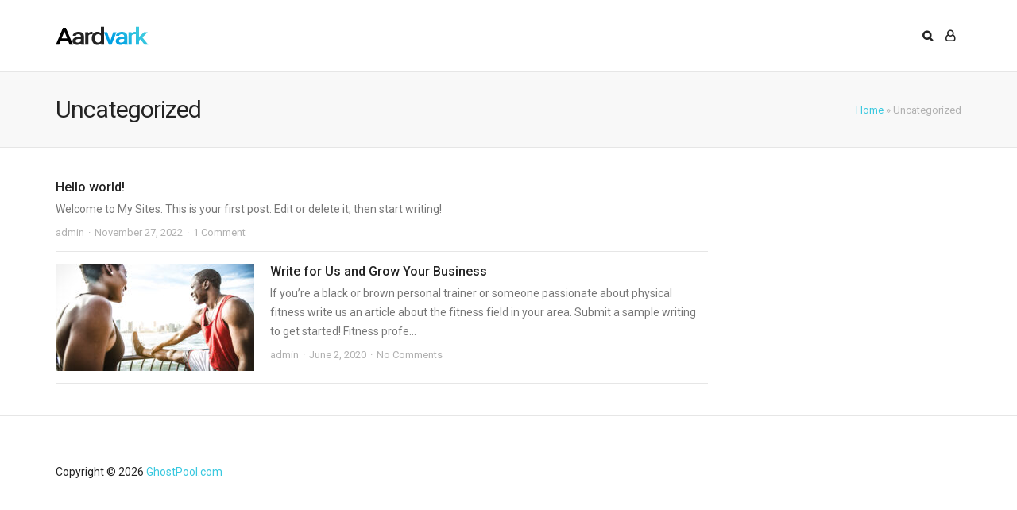

--- FILE ---
content_type: text/css
request_url: https://modernmelanin.com/mb/wp-content/themes/themeforest-el9yxie4-aardvark-buddypress-membership-community-theme-wordpress-theme/aardvark/style.css?ver=4.42
body_size: 24236
content:
/*-----------------------------------------------------------------------------------

Theme Name: Aardvark
Version: 4.42
Requires at least: 4.9
Requires PHP: 5.6
Description: Designed by <a href="http://www.ghostpool.com">GhostPool.com</a>.
Author: GhostPool
Author URI: http://www.ghostpool.com
Theme URI: https://themeforest.net/item/aardvark-buddypress-membership-community-theme/21281062?ref=GhostPool
License: GNU General Public License v2 or later
License URI: http://www.gnu.org/licenses/gpl-2.0.html
Tags: full-width-template, threaded-comments, one-column, two-columns, left-sidebar, right-sidebar, custom-background, custom-colors, custom-menu, editor-style, featured-images, rtl-language-support, sticky-post, theme-options, translation-ready
Text Domain: aardvark

/*--------------------------------------------------------------------------------------

CSS Resets

--------------------------------------------------------------------------------------*/

html,body,div,span,applet,object,iframe,h1,h2,h3,h4,h5,h6,p,blockquote,pre,a,abbr,acronym,address,big,cite,code,del,dfn,em,img,ins,kbd,q,s,samp,small,strike,strong,sub,sup,tt,var,b,u,i,center,dl,dt,dd,ol,ul,li,fieldset,form,label,legend,table,caption,tbody,tfoot,thead,tr,th,td,section,aside,canvas,details,embed,figure,figcaption,footer,header,hgroup,menu,nav,output,ruby,section,summary,time,mark,audio,video{margin:0;padding:0;border:0;vertical-align:baseline;}section,aside,details,figcaption,figure,footer,header,hgroup,menu,nav,section{display:block;}body{line-height:1;}ol,ul{list-style:none;}blockquote,q{quotes:none;}blockquote:before,blockquote:after,q:before,q:after{content:'';content:none;}table{border-spacing:0;border-collapse:collapse;}input[type="text"],input[type="email"],input[type="number"],input[type="password"],input[type="search"],input[type="button"],input[type="submit"],input[type="reset"],textarea,button{-webkit-appearance:none;}input::-moz-focus-inner{margin-top:0;margin-bottom:-1px;padding:0;border:0;}


/*--------------------------------------------------------------------------------------

General Styling

--------------------------------------------------------------------------------------*/

/*--------------------------------------------------------------
Document Styling
--------------------------------------------------------------*/

* {
-webkit-box-sizing: border-box;
box-sizing: border-box;
outline: none;
-webkit-text-size-adjust: none;
}
html {
overflow-x: hidden;
}
body {
margin: 0;
padding: 0;
font-size: 100%;
-webkit-text-size-adjust: 100%;
text-rendering: optimizeLegibility;
-webkit-font-smoothing: antialiased;
-moz-osx-font-smoothing: grayscale;
-webkit-font-variant-ligatures: none;
font-variant-ligatures: none;
}
.gp-loader {
display: block;
overflow: hidden;
position: fixed;
z-index: 999999;
top: 0; 
left: 0;
width: 100%;
height: 100%;
opacity: 1;
visibility: visible;
background: #fff;
-webkit-transition: all .35s ease-out;
transition: all .35s ease-out;
}
.gp-loader.gp-remove-loader {
opacity: 0;
visibility: hidden;
}
.gp-loader-custom-icon {
position: relative;
top: 50%;
left: 50%;
margin: 0 auto;
}

/*--------------------------------------------------------------
Text
--------------------------------------------------------------*/

a {
text-decoration: none;
-webkit-transition: all .2s ease-in-out !important;
transition: all .2s ease-in-out !important;
}
h1,
h2,
h3,
h4,
h5,
h6 {
clear: both;
margin: 0 0 10px 0;
padding: 0;
word-wrap: break-word;
}
p,
p:first-child {
margin-bottom: 12px;
}
p:last-child {
margin-bottom: 0;
}
em, 
var,
tt,
q {
font-style: italic;
}
small {
font-size: xx-small;
line-height: 1em;
}
sup {
vertical-align: top;
font-size: xx-small;
line-height: 1em;
} 
sub {
vertical-align: bottom;
font-size: xx-small;
line-height: 1em;
}
mark {
padding: 3px 5px;
border: 1px solid #FFD600;
background: #FFEB00;
color: #726C29;
font-weight: bold;
}
ins {
text-decoration: none;
}
dl {
margin-bottom: 20px;
}
dd {
margin-bottom: 10px;
}
dt {
font-weight: bold;
}

/*--------------------------------------------------------------
Lists
--------------------------------------------------------------*/

ol {
margin: 0 0 12px 24px;
padding: 0;
list-style-type: decimal;
}
ul {
margin: 0 0 12px 24px;
padding: 0;
list-style-type: square;
}

/*--------------------------------------------------------------
Code
--------------------------------------------------------------*/

pre:not(.wp-block-verse) {
overflow: auto;
margin: 0 0 20px 0;
padding: 15px 20px;
font-family: 'Courier New';
white-space: pre-wrap;
word-wrap: break-word;
}
code,
kbd {
font-family: 'Courier New';
}

/*--------------------------------------------------------------
Verse
--------------------------------------------------------------*/

.wp-block-verse {
font-family: Georgia, 'Times New Roman';    
font-size: 24px;
line-height: 1;
}

/*--------------------------------------------------------------
Quotes
--------------------------------------------------------------*/

/* Blockquote ************************************/

blockquote,
.wp-block-quote:not(.is-large):not(.is-style-large),
.wp-block-quote.is-large, 
.wp-block-quote.is-style-large {
position: relative;
overflow: hidden;
margin: 40px 0;
padding: 20px;
border-width: 0;
border-top-width: 3px;
border-bottom-width: 3px;
border-style: solid;
}
.wp-block-pullquote.is-style-solid-color blockquote {
max-width: 100%;
}
blockquote p,
.wp-block-pullquote p,
.wp-block-pullquote.is-style-solid-color blockquote p {
font-size: 20px;
line-height: 30px;
font-weight: 500;
}
.wp-block-quote.is-large p, 
.wp-block-quote.is-style-large p {
font-size: 24px;
line-height: 34px;
font-style: normal;
}

/* Pull quote ************************************/

.wp-block-pullquote {
border: 0;
padding: 0;
}
.wp-block-pullquote.is-style-solid-color blockquote {
border: 0;
}

/* Citation ************************************/

blockquote cite {
margin-top: 15px;
}
cite,
.wp-block-quote.is-large cite, 
.wp-block-quote.is-large footer, 
.wp-block-quote.is-style-large cite, 
.wp-block-quote.is-style-large footer,
.wp-block-quote__citation, 
.wp-block-quote cite, 
.wp-block-quote footer,
.wp-block-pullquote__citation, 
.wp-block-pullquote cite, 
.wp-block-pullquote footer {
display: block;
opacity: 0.5;
font-size: 18px;
line-height: 22px;
font-style: normal;
text-align: inherit;
text-transform: inherit;
}

/*--------------------------------------------------------------
Alignments
--------------------------------------------------------------*/

.gp-entry-content > *.alignwide {
margin-left: auto;
margin-right: auto;
clear: both;
}
.gp-entry-content > *.alignfull {
clear: both;
position: relative;
left: 50%;
right: 50%;
width: 100vw;
margin-left: -50vw;
margin-right: -50vw;
max-width: none;
}
.alignleft,
.gp-entry-content *.alignleft {
float: left;
max-width: calc(5 * (100vw / 12));
margin: 10px 2rem 10px 0;
}
.alignright,
.gp-entry-content *.alignright {
float: right;
max-width: calc(5 * (100vw / 12));
margin: 10px 0 10px 2rem;
}
.aligncenter,
.gp-entry-content *.aligncenter {
display: block;
clear: both;
margin: 10px auto;
text-align: center;
}

/*--------------------------------------------------------------
Visibility
--------------------------------------------------------------*/

.gp-clear {
display: block;
clear: both;
margin: 0;
padding: 0;
width: 100%;
height: 0;
content: '';
font-size: 0;
line-height: 0;
}
.gp-hidden {
display: none;
}
.invisible {
visibility: visible;
}
.js .invisible {
visibility: hidden;
}
.screen-reader-text {
border: 0;
clip: rect(1px, 1px, 1px, 1px);
clip-path: inset(50%);
height: 1px;
margin: -1px;
overflow: hidden;
padding: 0;
position: absolute !important;
width: 1px;
word-wrap: normal !important;
}

/*--------------------------------------------------------------
Captions
--------------------------------------------------------------*/

.wp-caption,
.wp-block-image figcaption {
max-width: 100%;
margin-top: .5em;
margin-bottom: 1em;
color: inherit;
text-align: center;
font-size: 14px;
line-height: 20px;
}
.wp-caption-text {
font-size: 14px;
line-height: 20px;
}

/*--------------------------------------------------------------
Galleries
--------------------------------------------------------------*/

.gallery {
overflow: hidden !important;
}
.gallery-item img {
max-width: 100% !important;
border: 0 !important;
}
.gallery-caption {
margin: 0 10px;
padding: 0;
border: 0;
}

/*--------------------------------------------------------------
Tables
--------------------------------------------------------------*/

table {
width: 100%;
margin: 0 0 12px 0;
}
th {
padding: 8px;
vertical-align: middle;
text-align: left;
font-weight: 600;
border-width: 1px;
border-style: solid;
}
td {
padding: 8px;
vertical-align: middle;
border-width: 1px;
border-style: solid;
}

/*--------------------------------------------------------------
Separator
--------------------------------------------------------------*/

hr:not(.wp-block-separator) {
border-top: 0;
border-bottom-width: 1px;
}

/*--------------------------------------------------------------
Embeds
--------------------------------------------------------------*/

object,
embed,
video,
iframe {
max-width: 100%;
}

/*--------------------------------------------------------------
Other styling
--------------------------------------------------------------*/

img {
max-width: 100%;
height: auto;
}
.avatar {
border-radius: 100%;
}

/*--------------------------------------------------------------
Fields/Button styling
--------------------------------------------------------------*/

input,
textarea {
margin: 0;
padding: 6px 12px;
max-width: 100%;
}
input:focus,
textarea:focus {
border-color: #d3ced2;
}
input[type='text'],
input[type='email'],
input[type='password'],
input[type='search'],
input[type='tel'] {
height: 34px;
}
textarea {
width: 100%;
height: 150px;
resize: vertical;
}
select:not([multiple]) {
height: 34px;
padding: 0 40px 0 10px;
max-width: 100%;
background-image: url([data-uri]);
background-position: center right;
background-repeat: no-repeat;
-webkit-appearance: none;
white-space: nowrap;
}
@-moz-document url-prefix() { /* FireFox fix */
select:not([multiple]) {
padding: 5px 8px;
background-image: none;
}
}
@media screen\0 { /* IE 8/9/10/11 Fix */
select:not([multiple]) {
padding: 5px 8px;
background-image: none;
}
}
select[multiple] {
padding: 10px;
}
.select2-container--default .select2-selection--single .select2-selection__rendered {
line-height: 28px !important;
}
input[type='button'],
input[type='submit'],
input[type='reset'],
button,
.button,
.wp-block-search__button {
display: inline-block;
margin: 0;
padding: 10px 14px;
cursor: pointer;
text-align: center;
background-size: 200% 100%;
-webkit-transition: all .2s ease-in-out !important;
transition: all .2s ease-in-out !important;
}
input[type='button']:hover,
input[type='submit']:hover,
input[type='reset']:hover,
button:hover,
.button:hover,
.wp-block-search__button:hover {
background-position: 100% 0;
}
input[type='radio'],
input[type='checkbox'] {
margin-right: 5px;
background: transparent;
}
input[type='radio'] {
-webkit-appearance: radio;
}
input[type='checkbox'] {
-webkit-appearance: checkbox;
}
::-webkit-input-placeholder {
opacity: 0.7;
}
::-moz-placeholder {
opacity: 0.7;
}
:-ms-input-placeholder {  
opacity: 0.7;
}

/*--------------------------------------------------------------
Animation Effects
--------------------------------------------------------------*/

/* Background gradient scroll ************************************/

@-moz-keyframes gpScroll {
	0% {
	background-position: 0 50%;
	}
	50% {
	background-position: 100% 50%;
	}
	100% {
	background-position: 0 50%;
	}
}
@-webkit-keyframes gpScroll {
	0% {
	background-position: 0 50%;
	}
	50% {
	background-position: 100% 50%;
	}
	100% {
	background-position: 0 50%;
	}
}
@keyframes gpScroll {
	0% {
	background-position: 0 50%;
	}
	50% {
	background-position: 100% 50%;
	}
	100% {
	background-position: 0 50%;
	}
}

/* Cube rotation ************************************/

.sk-folding-cube {
position: relative;
top: 50%;
width: 40px;
height: 40px;
margin: 0 auto;
-webkit-transform: rotateZ(45deg);
transform: rotateZ(45deg);
}
.admin-bar .sk-folding-cube {
top: calc(50% - 32px);
}
.sk-folding-cube .sk-cube {
float: left;
width: 50%;
height: 50%;
position: relative;
-webkit-transform: scale(1.1);
transform: scale(1.1);
}
.sk-folding-cube .sk-cube:before {
content: '';
position: absolute;
top: 0;
left: 0;
width: 100%;
height: 100%;
background-color: #eee;
-webkit-animation: sk-foldCubeAngle 2.4s infinite linear both;
animation: sk-foldCubeAngle 2.4s infinite linear both;
-webkit-transform-origin: 100% 100%;
transform-origin: 100% 100%;
}
.sk-folding-cube .sk-cube2 {
-webkit-transform: scale(1.1) rotateZ(90deg);
transform: scale(1.1) rotateZ(90deg);
}
.sk-folding-cube .sk-cube3 {
-webkit-transform: scale(1.1) rotateZ(180deg);
transform: scale(1.1) rotateZ(180deg);
}
.sk-folding-cube .sk-cube4 {
-webkit-transform: scale(1.1) rotateZ(270deg);
transform: scale(1.1) rotateZ(270deg);
}
.sk-folding-cube .sk-cube2:before {
-webkit-animation-delay: 0.3s;
animation-delay: 0.3s;
}
.sk-folding-cube .sk-cube3:before {
-webkit-animation-delay: 0.6s;
animation-delay: 0.6s;
}
.sk-folding-cube .sk-cube4:before {
-webkit-animation-delay: 0.9s;
animation-delay: 0.9s;
}
@-moz-keyframes sk-foldCubeAngle {
	0%, 10% {
	-moz-transform: perspective(140px) rotateX(-180deg);
	opacity: 0;
	} 
	25%, 75% {
	-moz-transform: perspective(140px) rotateX(0deg);
	opacity: 1;
	} 
	90%, 100% {
	-moz-transform: perspective(140px) rotateY(180deg);
	opacity: 0;
	}
}
@-webkit-keyframes sk-foldCubeAngle {
	0%, 10% {
	-webkit-transform: perspective(140px) rotateX(-180deg);
	opacity: 0;
	} 
	25%, 75% {
	-webkit-transform: perspective(140px) rotateX(0deg);
	opacity: 1;
	} 
	90%, 100% {
	-webkit-transform: perspective(140px) rotateY(180deg);
	opacity: 0;
	}
}
@keyframes sk-foldCubeAngle {
	0%, 10% {
	transform: perspective(140px) rotateX(-180deg);
	opacity: 0;
	} 
	25%, 75% {
	transform: perspective(140px) rotateX(0deg);
	opacity: 1;
	} 
	90%, 100% {
	transform: perspective(140px) rotateY(180deg);
	opacity: 0;
	}
}

/*--------------------------------------------------------------
FlexSlider
--------------------------------------------------------------*/

.gp-slider {
position: relative;
overflow: hidden;
zoom: 1;
}
.gp-slider .slides {
margin: 0;
padding: 0;
line-height: 0;
zoom: 1;
list-style-type: none;
}
.gp-slider .slides > li {
position: relative;
display: none;
margin: 0;
padding: 0;
list-style-type: none;
-webkit-backface-visibility: hidden;
}
.gp-slider .slides li img {
width: 100%;
}
.gp-slider .slides:after {
content: "\0020";
display: block;
clear: both;
visibility: hidden;
line-height: 0;
height: 0;
}
html[xmlns] .gp-slider .slides {
display: block;
}
* html .gp-slider .slides {
height: 1%;
}
.gp-slider .flex-direction-nav {
z-index: 99;
display: inline-block;
position: absolute;
top: 50%;
left: 0;
width: 100%;
margin: -15px 0 0 0;
list-style: none;
}
.gp-slider .flex-direction-nav li {
position: absolute;
border: 0;
}
.gp-slider .flex-direction-nav li:first-child {
left: 0;
border: 0;
}
.gp-slider .flex-direction-nav li:last-child {
right: 0;
}
.gp-slider .flex-direction-nav a {
display: block;
width: 40px;
height: 40px;
background: rgba(0,0,0,0.5);
text-align: center;
cursor: pointer;
}
.gp-slider .flex-direction-nav a:before {
color: #fff;
font-size: 26px;
line-height: 40px;
}
.gp-slider .flex-direction-nav .flex-next:before {
content: '\f105';
margin-left: 4px;
font-family: 'Font Awesome 5 Free', 'FontAwesome';
font-weight: 900;
-webkit-font-smoothing: antialiased;
-moz-osx-font-smoothing: grayscale;
}
.gp-slider .flex-direction-nav .flex-prev:before {
content: '\f104';
margin-right: 4px;
font-family: 'Font Awesome 5 Free', 'FontAwesome';
font-weight: 900;
-webkit-font-smoothing: antialiased;
-moz-osx-font-smoothing: grayscale;
}
.gp-slider .flex-direction-nav a:hover {
background: rgba(0,0,0,0.8);
color: #fff;
}
.gp-slider .flex-direction-nav .flex-disabled {
opacity: 0.2;
}
.gp-slider .flex-control-nav {
position: absolute;
bottom: 10px;
right: 10px;
overflow: hidden;
list-style: none;
margin: 0;
line-height: 0;
}
.gp-slider .flex-control-nav li {
display: inline-block;
margin: 0 2px;
padding: 0;
list-style: none;
}
.gp-slider .flex-control-nav li a {
position: relative;
z-index: 99;
display: block;
width: 14px;
height: 14px;
border-radius: 100%;
background: rgba(0,0,0,0.5);
border: 2px solid rgba(255,255,255,0.5);
text-indent: -8999px;
cursor: pointer;
}
.gp-slider .flex-control-nav li a:hover,
.gp-slider .flex-control-nav li .flex-active {
background: rgba(0,0,0,1);
border: 2px solid rgba(255,255,255,1);
}

/*--------------------------------------------------------------
Lightbox
--------------------------------------------------------------*/

.gp-theme .featherlight {
box-sizing: content-box;
}
.gp-theme .featherlight .featherlight-close-icon {
top: 0;
right: 0;
width: auto;
height: auto;
font-size: 19px;
line-height: 1;
color: #fff;
background: transparent;
text-align: center;
}
.gp-theme .featherlight .featherlight-content {
margin-left: 5%;
margin-right: 5%;
padding: 30px 0;
border-bottom: 0;
background: transparent;
}
.featherlight .featherlight-image {
width: auto !important;
height: auto !important;
max-width: 100%;
max-height: 80vh;
}
.gp-theme .featherlight-next, 
.gp-theme .featherlight-previous {
display: none;
position: absolute;
top: 50%;
width: 40px;
height: 60px;
margin: -30px 0 0 0;
background: rgba(0,0,0,0.5);
color: #fff;
text-align: center;
text-indent: 0;
font-family: 'Font Awesome 5 Free', 'FontAwesome';
font-weight: 900;
font-size: 30px;
line-height: 60px;
cursor: pointer;
-webkit-font-smoothing: antialiased;
-moz-osx-font-smoothing: grayscale;
}
.gp-theme .featherlight-content:hover .featherlight-next, 
.gp-theme .featherlight-content:hover .featherlight-previous {
display: block;
}
.gp-theme .featherlight-next {
left: auto;
right: 0;
padding-left: 8px;
}
.gp-theme .featherlight-next:before {
content: '\f105';
}
.gp-theme .featherlight-previous {
left: 0;
padding-right: 8px;
}
.gp-theme .featherlight-previous:before {
content: '\f104';
}
.gp-theme .featherlight-next:hover, 
.gp-theme .featherlight-previous:hover {
background: rgba(0,0,0,0.8);
}
.gp-theme .featherlight-next:hover span, 
.gp-theme .featherlight-previous:hover span {
display: none;
}
.gp-theme .featherlight-caption {
margin-top: 10px;
font-size: 14px;
line-height: 22px;
color: #fff;
}

/*--------------------------------------------------------------
WPB Lightbox
--------------------------------------------------------------*/

.gp-theme #lightboxOverlay {
z-index: 99999;
}
.gp-theme #lightbox {
z-index: 100000;
}


/*--------------------------------------------------------------------------------------

2 - Content Areas

--------------------------------------------------------------------------------------*/

/*--------------------------------------------------------------
Site and page wrapper
--------------------------------------------------------------*/

#gp-site-wrapper {
position: relative;
overflow: hidden;
-webkit-transition: top 0.5s ease;
-moz-transition: all 0.5s ease;
-o-transition: all 0.5s ease;
transition: all 0.5s ease;
}   
.gp-header-side-menu #gp-global-wrapper.gp-active-mobile-side-menu #gp-site-wrapper {
-webkit-transform: translate(250px);
-moz-transform: translate(250px);
transform: translate(250px);
} 
.rtl.gp-header-side-menu #gp-global-wrapper.gp-active-mobile-side-menu #gp-site-wrapper {
-webkit-transform: translate(-250px);
-moz-transform: translate(-250px);
transform: translate(-250px);
}
.gp-sticky-footer #gp-site-wrapper {
display: flex;
flex-direction: column;
height: 100vh;
overflow: visible;
}
#gp-page-wrapper {
position: relative;
width: 100%;
z-index: 2;
margin: 0 auto;
}
.gp-sticky-footer #gp-page-wrapper {
flex: 1 0 auto;
}

/*--------------------------------------------------------------
Container
--------------------------------------------------------------*/

.gp-container {
z-index: 1;
position: relative;
width: 100%;
margin: 0 auto;
}

/*--------------------------------------------------------------
Content wrapper
--------------------------------------------------------------*/

#gp-content-wrapper {
position: relative;
margin: 0 auto;
padding-top: 30px;
padding-bottom: 30px;
}
.gp-homepage #gp-content-wrapper {
padding-top: 0;
padding-bottom: 0;
}
.gp-fullwidth #gp-content-wrapper {
width: 100%;
}

/*--------------------------------------------------------------
Boxed/wide widths
--------------------------------------------------------------*/

#gp-content-wrapper,
.gp-boxed-layout #gp-content-wrapper,
.gp-full-page-page-header #gp-content-wrapper {
padding-left: 15px;
padding-right: 15px;
}
.gp-wide-layout #gp-top-header,
.gp-wide-layout #gp-mobile-header,
.gp-wide-layout #gp-standard-header,
.gp-wide-layout .gp-header-row,
.gp-wide-layout #gp-footer,
.gp-wide-layout:not(.gp-full-page-page-header) #gp-page-title {
width: 100%;
}
#gp-top-header .gp-container,
#gp-mobile-header > .gp-container,
#gp-standard-header > .gp-container,
.gp-header-row .gp-container,
#gp-footer .gp-container,
#gp-page-title .gp-container {
padding-left: 15px;
padding-right: 15px;
}
.gp-wide-layout.gp-header-wide #gp-top-header .gp-container,
.gp-wide-layout.gp-header-wide #gp-mobile-header > .gp-container,
.gp-wide-layout.gp-header-wide #gp-standard-header > .gp-container,
.gp-wide-layout.gp-header-wide .gp-header-row .gp-container,
.gp-wide-layout #gp-footer.gp-footer-wide .gp-container,
.gp-wide-layout.gp-full-page-page-header #gp-page-title .gp-container {
width: 100%;
padding-left: 15px;
padding-right: 15px;
}
.gp-boxed-layout #gp-top-header .gp-container,
.gp-boxed-layout #gp-mobile-header > .gp-container,
.gp-boxed-layout #gp-standard-header > .gp-container,
.gp-boxed-layout .gp-header-row .gp-container,
.gp-boxed-layout #gp-footer .gp-container,
.gp-boxed-layout #gp-page-title .gp-container {
width: 100%;
padding-left: 15px;
padding-right: 15px;
}

/*--------------------------------------------------------------
Main content
--------------------------------------------------------------*/

#gp-content {
z-index: 1;
position: relative;
float: left;
margin: 0 auto;
order: 2;
}
.gp-no-sidebar #gp-content,
.gp-fullwidth #gp-content  {
width: 100% !important;
-webkit-flex: none;
flex: none;
}

/*--------------------------------------------------------------
Sidebar
--------------------------------------------------------------*/

.gp-sidebar {
display: none;
position: relative;
float: left;
width: 100%;
}
.gp-sidebar-all .gp-sidebar {
display: block;
}
.gp-sidebar-divider {
display: none;
float: left;
overflow: hidden;
width: 100%;
height: 1px;
margin: 40px 0;
border-top-width: 1px;
border-style: solid;
}
.gp-sidebar-all .gp-sidebar-divider {
display: block;
}

/*--------------------------------------------------------------------------------------

3 - Navigation

--------------------------------------------------------------------------------------*/

/*--------------------------------------------------------------
Top level
--------------------------------------------------------------*/

.gp-nav {
height: 100%;
}
.gp-nav .menu {
margin: 0;
height: 100%;
list-style: none;
}
.gp-nav .menu-item {
display: inline-block;
}
.menu .menu-item.gp-hide-on-mobile {
display: none;
}
.gp-nav .menu > .menu-item {
float: left;
height: 100%;
white-space: nowrap;
}	
.gp-nav .gp-standard-menu {
position: relative;
}
.gp-nav .menu > .menu-item > a,
.gp-nav .menu > .menu-item > .gp-menu-text {
display: -webkit-inline-flex;
display: -webkit-inline-box;
display: inline-flex;
position: relative;
height: 100%;
padding: 0 12px;
line-height: 1 !important;
font-family: inherit;
-webkit-align-items: center;
align-items: center;
}
.gp-nav .gp-menu-icon {
padding-right: 5px;
}
.gp-nav .gp-hide-nav-label .gp-menu-icon {
padding-right: 0;
}
.gp-nav .menu-item-has-children > a:after,
.gp-nav .gp-tab-content-menu > a:after,
.gp-nav .gp-content-menu > a:after {
display: none;
content: '\f107';
font-family: 'Font Awesome 5 Free', 'FontAwesome';
font-weight: 900;
margin-left: 5px;
-webkit-font-smoothing: antialiased;
-moz-osx-font-smoothing: grayscale;
}

/*--------------------------------------------------------------
More more items
--------------------------------------------------------------*/

.gp-more-menu-items {
height: 100% !important;
}
.gp-more-menu-items .gp-more-menu-items-icon:before {
content: '\f142' !important;    
display: -webkit-inline-flex;
display: -webkit-inline-box;
display: inline-flex;
height: 100%;
padding: 0 12px;
cursor: pointer;
line-height: 1 !important;
-webkit-align-items: center;
align-items: center;
font-family: 'Font Awesome 5 Free', 'FontAwesome';
font-weight: 900;
-webkit-font-smoothing: antialiased;
-moz-osx-font-smoothing: grayscale;
}
.gp-more-menu-items .gp-more-menu-items-icon:after {
content: '' !important;
}
.gp-more-menu-items .gp-more-menu-items-icon:hover:before {
position: relative !important;
left: auto !important;
bottom: auto !important;
width: auto !important;
}

/*--------------------------------------------------------------
Dropdown menus
--------------------------------------------------------------*/

.gp-nav .sub-menu {
display: none;
position: absolute;
z-index: 1;
top: auto;
left: auto;
overflow: visible;
width: 250px;
margin: 0;
padding: 10px 0;
white-space: normal;
list-style: none;
text-align: left;
border-top-left-radius: 0 !important;
border-top-right-radius: 0 !important;
}
.gp-nav .gp-nav-shift .sub-menu {
right: 0;
}
.gp-nav .sub-menu .menu-item {
width: 100%;
position: relative;
}
.gp-nav .sub-menu .menu-item > a,
.gp-nav .sub-menu .menu-item > .gp-menu-text,
.gp-nav .sub-menu .menu-item > .gp-menu-image {
display: block;
margin: 0;
padding: 8px 20px;
}
.gp-nav .sub-menu .menu-item-has-children > a {
padding-right: 40px;
}
.gp-nav .gp-nav-shift .sub-menu .menu-item-has-children > a {
padding-left: 40px;
padding-right: 20px;
}
.gp-nav .sub-menu .menu-item .sub-menu {
top: -11px;
left: 100%;
}
.gp-nav .gp-nav-shift .sub-menu .menu-item .sub-menu {
left: auto;
right: 100%;
}
.gp-has-bg-image > .sub-menu {
background-size: cover;
background-repeat: no-repeat;
background-position: center center;
}
.gp-nav .sub-menu .menu-item-has-children > a:after {
content: '\f105';
position: absolute;
top: 8px;
right: 20px;
}
.gp-nav .gp-nav-shift .sub-menu .menu-item-has-children > a:after {
content: '\f104';
right: auto;
left: 20px;    
margin-left: 0;
margin-right: 5px;
}

#gp-profile-menu.gp-nav-shift.sub-menu {
right: 0;
}
#gp-profile-menu.gp-nav-shift.sub-menu .menu-item-has-children > a {
padding-left: 40px;
padding-right: 20px;
}
#gp-profile-menu.gp-nav-shift.sub-menu .menu-item .sub-menu {
left: auto;
right: 100%;
}
#gp-profile-menu.gp-nav-shift.sub-menu .menu-item-has-children > a:after {
content: '\f104';
right: auto;
left: 20px;    
margin-left: 0;
margin-right: 5px;
}


/*--------------------------------------------------------------
Mega Menus
--------------------------------------------------------------*/

.gp-nav .gp-megamenu > .sub-menu {
left: 30px;
width: calc(100% - 60px);
padding: 22px 10px;
}
.gp-nav .gp-megamenu > .sub-menu > .menu-item {
-webkit-flex: 1 1 auto;
flex: 1 1 auto;
}
.gp-nav .gp-megamenu .menu-item-has-children > a:after {
display: none;
}
.gp-nav .gp-megamenu .sub-menu > li,
.gp-nav .gp-megamenu .sub-menu .sub-menu {
display: block;
z-index: 0;
position: relative;
top: auto;
left: auto;
right: auto;
width: auto;
width: 100%;
padding: 0;
border: 0;
background-color: transparent;
}
.gp-nav span.gp-menu-header {
display: block;
padding: 10px 0;
margin: 0 20px 10px 20px;
border-top: 0 !important;
border-right: 0 !important;
border-left: 0 !important;
}

/*--------------------------------------------------------------
Tab/Content Menus
--------------------------------------------------------------*/

.gp-nav .gp-tab-content-menu .sub-menu,
.gp-nav .gp-content-menu .sub-menu {
left: 30px;
width: calc(100% - 60px);
padding: 0;
}
.gp-nav .gp-tab-content-menu .menu-item,
.gp-nav .gp-content-menu .menu-item {
display: table;
width: 100%;
padding: 0;
}
.gp-menu-tabs {
width: 20%;
margin: 0;
display: table-cell;
vertical-align: top;
border-top: 0 !important;
border-bottom: 0 !important;
border-left: 0 !important;
}
.gp-nav .gp-menu-tabs .menu-item {
list-style: none;
float: left;
width: 100%;
margin: 0;
padding: 0;
text-align: right;
margin-bottom: 1px;
cursor: pointer;
border-top: 0 !important;
border-right: 0 !important;
border-left: 0 !important;
}
.gp-nav .gp-menu-tabs .menu-item a {
padding: 8px 20px;
}
.gp-nav .gp-tab-content-menu .gp-section-loop,
.gp-nav .gp-content-menu .gp-section-loop {
display: table-cell;
width: 80%;
padding: 20px 20px 20px 0;
}
.gp-nav .gp-content-menu .gp-section-loop {
width: 100%;
}
.gp-nav .gp-tab-content-menu .gp-post-item,
.gp-nav .gp-content-menu .gp-post-item {
float: left;
width: 20%;
padding-left: 20px;
margin: 0;
}
.gp-nav .gp-tab-content-menu .gp-post-item {
width: 25%;
}
.gp-nav .gp-tab-content-menu .gp-post-audio.gp-loop-featured,
.gp-nav .gp-content-menu .gp-loop-featured {
margin-bottom: 12px;
}
.gp-nav .gp-tab-content-menu .gp-post-thumbnail + .gp-post-audio,
.gp-nav .gp-content-menu .gp-post-thumbnail + .gp-post-audio {
margin-top: -40px;
}
.gp-nav .gp-tab-content-menu .gp-post-audio.gp-loop-featured .mejs-container,
.gp-nav .gp-content-menu .gp-post-audio.gp-loop-featured .mejs-container {
width: 100% !important;
}
.gp-nav .gp-pagination-arrows {
margin: -10px 0 10px 0;
}


/*--------------------------------------------------------------------------------------

4 - Headers

--------------------------------------------------------------------------------------*/

/*--------------------------------------------------------------
Top Header
--------------------------------------------------------------*/

#gp-top-header {
position: relative;
clear: both;
z-index: 99998;
min-height: 40px;
padding-top: 14px;
}
.gp-scrolling #gp-top-header,
.gp-fixed-header #gp-top-header {
display: none !important;
}
.gp-top-header-desktop #gp-top-header {
display: none;
}
#gp-top-header .menu > .menu-item {
margin: -14px 15px 0 0;
}
#gp-top-header .menu > .menu-item:last-child {
margin-right: 0;
}
#gp-top-header .menu > .menu-item > a,
#gp-top-header .menu > .menu-item > .gp-menu-text {
padding: 14px 0 13px;
}
#gp-top-nav-left {
float: left;
}
#gp-top-nav-right {
float: right;
}

/*--------------------------------------------------------------
Mobile Header
--------------------------------------------------------------*/

#gp-mobile-header {
position: relative;
clear: both;
z-index: 99997;
}
.gp-header-over-content #gp-mobile-header {
position: absolute;
}
.gp-fixed-header-all.gp-scrolling #gp-mobile-header,
.gp-fixed-header-all.gp-fixed-header #gp-mobile-header {
position: fixed;
left: 0;
right: 0;
}
#gp-mobile-header > .gp-container {
display: -webkit-flex;
display: flex;
-webkit-justify-content: space-between;
justify-content: space-between;
}

/*--------------------------------------------------------------
Standard Header
--------------------------------------------------------------*/

#gp-standard-header {
display: none;
position: relative;
clear: both;
z-index: 99997;
}
.gp-header-over-content #gp-standard-header {
position: absolute;
}
.gp-boxed-layout.gp-header-over-content #gp-standard-header {
left: 0;
right: 0;
margin-left: auto;
margin-right: auto;
}
.gp-scrolling #gp-standard-header,
.gp-fixed-header #gp-standard-header {
position: fixed;
left: 0;
right: 0;
}
.gp-header-side-menu.gp-scrolling #gp-standard-header,
.gp-header-side-menu.gp-scrolling #gp-mobile-header,
.gp-header-side-menu.gp-fixed-header #gp-standard-header,
.gp-header-side-menu.gp-fixed-header #gp-mobile-header {
left: auto;
right: auto;
}
#gp-standard-header .gp-container {
display: -webkit-flex;
display: flex;
height: 100%;
}
.gp-header-row {
width: 100%;
height: 100%;
}
#gp-fixed-header-padding {
display: none;
position: relative;
}
.gp-scrolling #gp-fixed-header-padding,
.gp-fixed-header #gp-fixed-header-padding {
display: block;
}

/*--------------------------------------------------------------
Logo
--------------------------------------------------------------*/

.gp-logo {
display: -webkit-flex;
display: flex;
position: relative;
height: 100%;
line-height: 0;
-webkit-flex: 1 1 0;
flex: 1 1 0;
-webkit-align-items: center;
align-items: center;
}
.gp-logo-image { 
display: none;
}

/*--------------------------------------------------------------
Primary main header navigation
--------------------------------------------------------------*/

#gp-main-header-primary-nav {    
display: -webkit-flex;
display: flex;
float: left;
}
* + .gp-nav-column #gp-main-header-primary-nav > .menu > .menu-item:first-child,
* + #gp-main-header-primary-nav > .menu > .menu-item:first-child { 
margin-left: 8px;
}
#gp-main-header-primary-nav .menu > .menu-item > a:before {
content: '';
border-bottom-color: transparent;
transition: border-color 1s ease;  
}
#gp-main-header-primary-nav .menu > .current-menu-item > a:before,
#gp-main-header-primary-nav .menu > .menu-item > a:hover:before {
content: '';
position: absolute;
left: 12px;
bottom: 20px;    
width: calc(100% - 24px);
}
#gp-header-row-1 {
position: relative;
z-index: 2;
}
#gp-header-row-2 {
position: relative;
z-index: 1;
}
.gp-nav-column {
display: -webkit-flex;
display: flex;
-webkit-flex: 1 1 auto; /* CHECK - take up remaining header space */
flex: 1 1 auto;
-webkit-justify-content: flex-end;
justify-content: flex-end;
}
.gp-hide-move-menu-links {
opacity: 0;
}

/*--------------------------------------------------------------
Secondary main header navigation
--------------------------------------------------------------*/

#gp-main-header-secondary-nav {    
display: -webkit-flex;
display: flex;
float: left;
max-width: 400px;
}
#gp-main-header-secondary-menu {
display: -webkit-flex;
display: flex;
}
#gp-main-header-secondary-nav > .menu > .menu-item {
height: auto;
margin-left: 12px;
-webkit-align-self: center;
align-self: center;
}
#gp-main-header-secondary-nav > .menu > .menu-item:first-child {
margin-left: 0;
}
* + .gp-nav-column #gp-main-header-secondary-nav > .menu > .menu-item:first-child,
* + #gp-main-header-secondary-nav > .menu > .menu-item:first-child { 
margin-left: 20px;
}
#gp-main-header-secondary-nav .menu > .menu-item > a {
height: auto;
padding: 10px 25px;
border-radius: 4px;
}
#gp-main-header-secondary-nav .menu > .menu-item > .sub-menu {
top: 100%;
}
	
/*--------------------------------------------------------------
Header search bar
--------------------------------------------------------------*/

#gp-header-search {
display: -webkit-flex;
display: flex;
z-index: 1;
width: 33%;
height: 100%;
-webkit-align-items: center;
align-items: center;
-webkit-flex: 1 1 auto;
flex: 1 1 auto;
}
* + .gp-nav-column #gp-header-search,
* + #gp-header-search {
margin-left: 20px;
}
#gp-header-search .searchform {
width: 100%;
}
#gp-header-search .gp-search-bar {
height: 40px;
border-radius: 4px;
}

/*--------------------------------------------------------------
Header buttons
--------------------------------------------------------------*/

/* General ************************************/

.gp-header-buttons {
display: -webkit-flex;
display: flex;
float: left;
height: 100%;
}
#gp-mobile-header .gp-header-buttons {
float: right;
} 
.gp-header-button {
position: relative;
z-index: 2;
float: left;
height: 100%;
padding: 0 8px;
line-height: 1;
cursor: pointer;
-webkit-align-items: center;
align-items: center;
}
.gp-header-button:before {
-webkit-transition: all .2s ease-in-out !important;
transition: all .2s ease-in-out !important;
}

/* Search ************************************/

.gp-search-button {
display: none;
}
.gp-search-button-all .gp-search-button,
.gp-search-button-mobile .gp-search-button {
display: -webkit-flex;
display: flex;
}
.gp-search-button-desktop .gp-search-button {
display: none;
}
.gp-search-button:before {
font-family: 'Font Awesome 5 Free', 'FontAwesome';
font-weight: 900;
content: '\f002';
-webkit-font-smoothing: antialiased;
-moz-osx-font-smoothing: grayscale;
}
.gp-search-box { 
display: none;
z-index: 1;
position: absolute;
top: 100%;
left: 0;
width: 100%;
line-height: 1;
cursor: default;
}
.gp-search-box .gp-container {
padding: 0 !important;
}
.gp-search-box .searchform { 
width: 100%;
padding: 15px;
border-top-left-radius: 0 !important;
border-top-right-radius: 0 !important;
}
#gp-mobile-header .gp-search-box .searchform,
.gp-boxed-layout #gp-standard-header .gp-search-box .searchform { 
border-right: 0 !important;
border-left: 0 !important;
}
.gp-search-box input.gp-search-bar {
height: auto !important;
padding: 0;
background: none;
border: 0;
font-size: 18px;
line-height: 1;
}
    
/* Profile ************************************/

/* Profile button */
.gp-profile-button {
display: none;
-webkit-flex-shrink: 0;
flex-shrink: 0;
}    	
.gp-profile-button-all .gp-profile-button,
.gp-profile-button-mobile .gp-profile-button {
display: -webkit-flex;
display: flex;
}
.gp-profile-button-desktop .gp-profile-button {
display: none;
}
.gp-profile-button .avatar {
width: 30px;
height: 30px;
}
body:not(.logged-in) .gp-profile-button:before {
content: '\f2c0';
font-family: 'Font Awesome 5 Free', 'FontAwesome';
font-weight: 900;
-webkit-font-smoothing: antialiased;
-moz-osx-font-smoothing: grayscale;	
}
body:not(.logged-in).gp-fontawesome5 .gp-profile-button:before {
content: '\f007';
font-weight: 400;
}
.gp-profile-button-avatar {
padding: 0;
}
.gp-notification-counter {
position: absolute;
z-index: 1;  
top: auto;
right: 0;
width: auto;
height: auto;
margin-top: -15px;
padding: 3px 3px 2px 3px;
text-align: center;
border-radius: 3px;
font-size: 10px;
line-height: 1;
letter-spacing: 0;
}
.gp-profile-tab,
.gp-notifications-tab {
float: left;
width: 50%;
text-align: center;
padding: 15px;
border-top: 0 !important;
border-right: 0 !important;
border-left: 0 !important;
margin: -10px 0 10px;
cursor: pointer;
}
.gp-notifications-tab .gp-notification-counter {
top: 15px;
right: auto;
}
.gp-profile-tab {
border-right-width: 1px;
border-style: solid;
}
.gp-profile-tab:before,
.gp-notifications-tab:before {
font-size: 16px;
font-family: 'Font Awesome 5 Free', 'FontAwesome';
font-weight: 900;
-webkit-font-smoothing: antialiased;
-moz-osx-font-smoothing: grayscale;	
}
.gp-profile-tab:before {
content: '\f2c0';	
}
.gp-fontawesome5 .gp-profile-tab:before {
content: '\f007';	
}
.gp-notifications-tab:before {
content: '\f0a2';	
}
.gp-fontawesome5 .gp-notifications-tab:before {
content: '\f0f3';	
}
.gp-nav .gp-notification-link,
.gp-mobile-nav .gp-notification-link {
display: none;
}
.gp-nav .gp-notification-link, 
.gp-mobile-nav .gp-notification-link {
padding: 8px 20px;
}
.gp-nav .sub-menu .menu-item.gp-notification-link > a,
.gp-mobile-nav .sub-menu .menu-item.gp-notification-link > a {
display: inline;
padding: 0;
}

/* Dropdown menu */
#gp-profile-menu {
line-height: 18px;
}

/*--------------------------------------------------------------
Header layouts
--------------------------------------------------------------*/

/* Logo left 1 ************************************/

.gp-header-logo-left-1 #gp-standard-header .gp-container {
-webkit-justify-content: space-between;
justify-content: space-between;
}

/* Logo right 1 ************************************/

.gp-header-logo-right-1 #gp-standard-header .gp-container {
-webkit-justify-content: space-between;
justify-content: space-between;
}
.gp-header-logo-right-1 .gp-nav-column #gp-main-header-secondary-nav > .menu > .menu-item:last-child,
.gp-header-logo-right-1 #gp-main-header-secondary-nav > .menu > .menu-item:last-child {
margin-right: 20px;
}
.gp-header-logo-right-1 .gp-logo { 
-webkit-justify-content: flex-end;
justify-content: flex-end;
order: 2;
}

/* Nav bottom 1 ************************************/

.gp-header-nav-bottom-1 #gp-header-row-2 .gp-container > div { 
display: -webkit-flex;
display: flex;
width: 100%;
height: 100%;
}
.gp-header-nav-bottom-1 #gp-main-header-primary-nav {
-webkit-flex: 1 1 auto;
flex: 1 1 auto;
}
.gp-header-nav-bottom-1 #gp-main-header-primary-nav > ul > li {
-webkit-flex: 1 1 auto;
flex: 1 1 auto;
text-align: center;
}
.gp-header-nav-bottom-1 #gp-main-header-primary-nav > ul > li:after {
content: ' ';   
position: absolute;
top: 50%;
right: 0;
height: 20px;
margin-top: -10px;
line-height: 1;
}
.gp-header-nav-bottom-1 #gp-main-header-primary-menu {
display: -webkit-flex;
display: flex;
}
.gp-header-nav-bottom-1 #gp-main-header-primary-menu {
width: 100%;
}	
.gp-header-nav-bottom-1 .gp-header-button:first-child {
margin-left: 20px;
}
.gp-header-nav-bottom-1 #gp-main-header-secondary-menu {
display: -webkit-flex;
display: flex;
}
.gp-header-nav-bottom-1 #gp-main-header-secondary-nav > .menu > .menu-item {
height: auto;
-webkit-align-self: center;
align-self: center;
}

/* Nav bottom 2 ************************************/

.gp-header-nav-bottom-2 #gp-header-row-1 .gp-container {
-webkit-justify-content: center;
justify-content: center;
}
.gp-header-nav-bottom-2 #gp-header-row-1 .gp-logo {
-webkit-justify-content: center;
justify-content: center;
}
.gp-header-nav-bottom-2 #gp-header-row-2 .gp-container > div { 
display: -webkit-flex;
display: flex;
width: 100%;
height: 100%;
}
.gp-header-nav-bottom-2 #gp-main-header-primary-nav {
-webkit-flex: 1 1 auto;
flex: 1 1 auto;
}
.gp-header-nav-bottom-2 #gp-main-header-primary-nav > ul > li {
-webkit-flex: 1 1 auto;
flex: 1 1 auto;
text-align: center;
}
.gp-header-nav-bottom-2 #gp-main-header-primary-nav > ul > li:after {
content: ' ';   
position: relative;
float: right; 
top: 50%;
height: 20px;
margin-top: -13px;
line-height: 1;
}
.gp-header-nav-bottom-2 #gp-main-header-primary-menu {
display: -webkit-flex;
display: flex;
}
.gp-header-nav-bottom-2 #gp-main-header-primary-menu {
width: 100%;
}	
.gp-header-nav-bottom-2 .gp-header-button:first-child {
margin-left: 20px;
}
.gp-header-nav-bottom-2 #gp-main-header-secondary-nav {
position: absolute;
right: 0;
top: 0;
} 
.gp-header-nav-bottom-2 #gp-main-header-secondary-menu {
display: -webkit-flex;
display: flex;
}
.gp-header-nav-bottom-2 #gp-main-header-secondary-nav > .menu > .menu-item {
height: auto;
-webkit-align-self: center;
align-self: center;
}
.gp-header-nav-bottom-2 #gp-header-search {
position: absolute;
left: 0;
top: 0;
}

/* Nav bottom 3 ************************************/

.gp-header-nav-bottom-3 #gp-header-row-1 .gp-container {
-webkit-justify-content: center;
justify-content: center;
}
.gp-header-nav-bottom-3 #gp-header-row-1 .gp-logo {
-webkit-justify-content: center;
justify-content: center;
}
.gp-header-nav-bottom-3 #gp-main-header-primary-nav {
margin-left: -12px;
-webkit-flex: 1 1 auto;
flex: 1 1 auto;
}
.gp-header-nav-bottom-3 #gp-main-header-secondary-menu {
display: -webkit-flex;
display: flex;
}
.gp-header-nav-bottom-3 #gp-main-header-secondary-nav > .menu > .menu-item {
height: auto;
-webkit-align-self: center;
align-self: center;
}
.gp-header-nav-bottom-3 #gp-header-search {
position: absolute;
right: 0;
top: 0;
}

/*--------------------------------------------------------------
Side menu
--------------------------------------------------------------*/

/* Global wrapper ************************************/

.gp-header-side-menu #gp-global-wrapper {
padding-left: 0;
-webkit-transition: padding-left 0.5s ease;
-moz-transition: padding-left 0.5s ease;
-o-transition: padding-left 0.5s ease;
transition: padding-left 0.5s ease;
}
#gp-global-wrapper.gp-active-mobile-side-menu {
overflow: hidden;
}

/* Header ************************************/

.gp-header-side-menu .gp-nav-column { 
width: 100%;
}
.gp-header-side-menu #gp-main-header-primary-nav { 
margin-left: -12px;
-webkit-flex: 1 0 auto;
flex: 1 0 auto;
}
.gp-header-side-menu * + #gp-main-header-primary-nav { 
margin-left: 0;
}
.gp-header-side-menu .gp-header-buttons,
.gp-header-side-menu #gp-main-header-secondary-nav {
float: right;
}

/* Side menu ************************************/

.gp-side-menu-all #gp-side-menu-wrapper {
display: block;
}
.gp-side-menu-desktop #gp-side-menu-wrapper,
.gp-side-menu-desktop #gp-open-side-menu-button {
display: none;
}
#gp-global-wrapper.gp-active-mobile-side-menu #gp-side-menu-wrapper {
width: 250px;
}
#gp-global-wrapper.gp-active-mobile-side-menu #gp-open-side-menu-button {
opacity: 0;
}
#gp-side-menu-wrapper {
z-index: 99997;
overflow: hidden;
position: fixed;
left: 20%;
width: 0;
height: 100%;
margin-left: -20%;
-webkit-transition: all 0.5s ease;
-moz-transition: all 0.5s ease;
-o-transition: all 0.5s ease;
transition: all 0.5s ease;
}
#gp-side-menu-logo {
display: none;
overflow: hidden;
padding: 0 20px; 
}
#gp-side-menu-content {
position: relative;
height: calc(100% - 50px);
}
.admin-bar #gp-side-menu-content {
height: calc(100% - 82px);
}
#gp-side-menu-scroller {
position: absolute;
overflow: scroll;
overflow-x: hidden;
top: 0;
right: 0;
bottom: 0;
left: 0;
-ms-overflow-style: none;
}
#gp-side-menu-scroller::-webkit-scrollbar { 
width: 0 !important;
}
#gp-side-menu-nav {
overflow: hidden;
width: 100%;
height: auto;
}
#gp-side-menu-nav .menu {
overflow: hidden;
margin: 0;
padding: 20px 0;
} 
#gp-side-menu-nav .menu-item a, 
#gp-side-menu-nav span.gp-menu-header,
#gp-side-menu-nav .menu-item > .gp-menu-text {
padding: 10px 20px;
}
#gp-side-menu-nav .menu-item > .gp-mobile-dropdown-icon {
padding-left: 15px;
padding-right: 30px;
}
#gp-side-menu-scroller .widget {
padding: 20px 20px 10px 20px;
margin-bottom: 0;
}
#gp-side-menu-toggle {
position: absolute;
left: 0;
bottom: 0;
width: 100%;
height: 50px;
}
.admin-bar #gp-side-menu-toggle {
bottom: 46px;
}
#gp-close-side-menu-button {
float: right;
width: 50px;
height: 50px;
font-size: 30px;
line-height: 50px;
font-family: 'Font Awesome 5 Free', 'FontAwesome';
-webkit-font-smoothing: antialiased;
-moz-osx-font-smoothing: grayscale;
cursor: pointer;
text-align: center;
}
#gp-close-side-menu-button:before {
content: '\f190';
}
#gp-open-side-menu-button {
z-index: 99997;
position: fixed;
bottom: 0;
left: 0;
width: 50px;
height: 50px;
font-size: 30px;
line-height: 50px;
font-family: 'Font Awesome 5 Free', 'FontAwesome';
-webkit-font-smoothing: antialiased;
-moz-osx-font-smoothing: grayscale;
cursor: pointer;
text-align: center;
opacity: 1;
-webkit-transition: all 0.5s ease;
-moz-transition: all 0.5s ease;
-o-transition: all 0.5s ease;
transition: all 0.5s ease;
}
#gp-open-side-menu-button:before {
content: '\f18e';
}

/*--------------------------------------------------------------
Mobile navigation
--------------------------------------------------------------*/

/* Open mobile nav button  ************************************/

.gp-open-mobile-nav-button {	
display: -webkit-flex;
display: flex;
float: left;
width: 26px;
height: 100%;
margin-left: 12px;
cursor: pointer;
line-height: 1;
font-family: 'Font Awesome 5 Free', 'FontAwesome';
font-weight: 900;
-webkit-font-smoothing: antialiased;
-moz-osx-font-smoothing: grayscale;
-webkit-align-items: center;
align-items: center;
}
.gp-header-logo-right-1 .gp-open-mobile-nav-button {
margin: 0 12px 0 0;
order: -1;
}
.gp-nav-button-icon {
position: relative;
z-index: 2;
float: left;
-webkit-align-items: center;
align-items: center; 
}
.gp-nav-button-icon,
.gp-nav-button-icon:before,
.gp-nav-button-icon:after {
width: 25px;
height: 2px;
position: absolute;
content: '';
}
.gp-nav-button-icon:before {
margin-top: 8px;
}
.gp-nav-button-icon:after {
margin-top: -8px;
}

/* Close mobile nav button  ************************************/

#gp-close-mobile-nav-button {
display: none;
position: fixed;
z-index: 99998;
top: 32px;
right: 15px;
font-size: 30px;
line-height: 1;
cursor: pointer;
}
.rtl #gp-close-mobile-nav-button {
left: 15px;
right: auto;
}
.admin-bar #gp-close-mobile-nav-button {
top: 52px;
}
.gp-mobile-primary-nav-active #gp-close-mobile-nav-button,
.gp-mobile-profile-nav-active #gp-close-mobile-nav-button {
display: block;
}
#gp-close-mobile-nav-button:before {
content: '\2715';
}
@-moz-document url-prefix() { /* FireFox fix */
.gp-mobile-nav-close-button:before {
font-size: 35px;
}
}
.gp-mobile-primary-nav-active .gp-header-buttons,
.gp-mobile-profile-nav-active .gp-header-buttons {
display: none;
}

/* Mobile menu  ************************************/

body.gp-mobile-primary-nav-active,
body.gp-mobile-profile-nav-active {
overflow: hidden;
min-height: 100%;
}
#gp-mobile-nav-bg {
display: none;
position: fixed;
top: 0; 
left: 0;
z-index: 99998;
background: rgba(0,0,0,0.4);
width: 100%;
height: 100%;
}
.gp-mobile-primary-nav-active #gp-mobile-nav-bg,
.gp-mobile-profile-nav-active #gp-mobile-nav-bg {
display: block;
}
#gp-mobile-primary-nav,
#gp-mobile-profile-nav {
position: fixed;
z-index: 99998;
top: 0;
left: 0;
bottom: 0;
width: 265px;
height: 100%;
padding-top: 20px;
box-shadow: 0 0 20px rgba(0, 0, 0, 0.1);
overflow-y: auto;
-webkit-overflow-scrolling: touch;
-webkit-transition: -webkit-transform 0.2s;
transition: transform 0.2s;
-webkit-transform: translateX(-265px);
transform: translateX(-265px);
}
.rtl #gp-mobile-primary-nav,
.rtl #gp-mobile-profile-nav {
left: auto;
right: 0;
}
.rtl:not(.gp-mobile-primary-nav-active) #gp-mobile-primary-nav,
.rtl:not(.gp-mobile-profile-nav-active) #gp-mobile-profile-nav {
-webkit-transform: translateX(265px);
transform: translateX(265px);
}
.admin-bar #gp-mobile-primary-nav,
.admin-bar #gp-mobile-profile-nav {
margin-top: 32px;
}	
.gp-mobile-primary-nav-active #gp-mobile-primary-nav,
.gp-mobile-profile-nav-active #gp-mobile-profile-nav {
-webkit-transform: translate(0,0);
transform: translate(0,0);
}
#gp-mobile-primary-nav .menu,
#gp-mobile-profile-nav .menu {
overflow: hidden;
margin: 0;
padding: 0 20px;
}
.gp-mobile-nav .menu-item {
position: relative;
float: left;
width: 100%;
list-style-type: none;
}
.gp-mobile-nav .menu-item:first-child {
border-top: 0;
}
.gp-mobile-nav .menu-item a,
.gp-mobile-nav span.gp-menu-header,
.gp-mobile-nav .menu-item .gp-menu-text {
display: block;
padding: 15px 0;
}
.gp-mobile-nav .gp-menu-icon {
padding-right: 10px;
}
.gp-mobile-nav .menu-item-has-children > a {
padding-right: 70px;
}
.gp-mobile-nav .menu-item > .gp-menu-text {
padding: 15px 0;
}
.gp-mobile-nav .gp-menu-image {
padding: 15px 0;
}
.gp-mobile-nav .menu-item > .gp-mobile-dropdown-icon {
cursor: pointer;
position: absolute;
top: 0;
right: 0;
font-size: 24px;
line-height: 44px;
padding: 0 0 0 15px;
}
.gp-mobile-nav .gp-content-menu  > .gp-mobile-dropdown-icon,
.gp-mobile-nav .gp-tab-content-menu > .gp-mobile-dropdown-icon {
display: none;
}
.gp-mobile-nav .menu-item > .gp-mobile-dropdown-icon:before {
content: '\f107';
}
.gp-mobile-nav .menu-item.gp-selected > .gp-mobile-dropdown-icon:before {
content: '\f106';
}
.gp-mobile-nav .sub-menu {
display: none;
margin: 0;
list-style-type: none;
}
.gp-mobile-nav .sub-menu li {
padding-left: 10px;
}
.gp-mobile-nav .sub-menu .sub-menu li {
padding-left: 20px;
}
.gp-mobile-nav .sub-menu .sub-menu .sub-menu li {
padding-left: 30px;
}
.gp-mobile-nav .gp-megamenu .sub-menu li > .sub-menu {
display: block;
}

/*--------------------------------------------------------------
Login modal window
--------------------------------------------------------------*/

/* Page background  ************************************/

#login {
display: none;
position: fixed;
overflow: hidden;
width: 100%;
height: 100%;
min-height: 100%;
bottom: 0;
right: 0;
padding: 10px;
z-index: 99998;
text-align: center;
background: #000;
background: rgba(0,0,0,0.7);
-webkit-text-size-adjust: 100%;
}
#login > div {
-webkit-animation: fadeInScale 0.8s ease-in-out;
animation: fadeInScale 0.8s ease-in-out;
}
@-moz-keyframes fadeInScale {
	0% { 
	-moz-transform: scale(0.6); 
	opacity: 0; 
	}
	100% { 
	-moz-transform: scale(1); 
	opacity: 1; 
	}
}
@-webkit-keyframes fadeInScale {
	0% { 
	-webkit-transform: scale(0.6); 
	opacity: 0; 
	}
	100% { 
	-webkit-transform: scale(1); 
	opacity: 1; 
	}
}
@keyframes fadeInScale {
	0% { 
	transform: scale(0.6); 
	opacity: 0; 
	}
	100% { 
	transform: scale(1); 
	opacity: 1; 
	}
}

/* Login form  ************************************/

#gp-login-modal {
display: inline-block;
position: relative;
overflow: scroll;
max-width: 500px;
width: 100%;
height: 100%;
padding: 30px;
box-shadow: 0 0 10px rgba(0,0,0,0.05);
text-align: left;
-webkit-text-size-adjust: 100%;
}
#gp-login-close {
position: absolute;
top: 29px;
right: 30px;
text-align: center;
font-size: 19px;
line-height: 1;
cursor: pointer;
}
#gp-login-close:before {
content: '\2715';
}
.gp-login-form-wrapper,
.gp-register-form-wrapper,
.gp-lost-password-form-wrapper {
display: none;
}
.gp-login-display .gp-login-form-wrapper,
.gp-register-display .gp-register-form-wrapper,
.gp-lost-password-display .gp-lost-password-form-wrapper {
display: block;
}
.gp-login-title {
clear: none;
margin: 0 0 20px 0;
}
.gp-login-desc {
font-size: 14px;
line-height: 24px;
}
.gp-login-register-form p {
margin-bottom: 20px;
}
.gp-login-register-form .gp-post-form-gdpr {
margin: 20px 0 0 0;
font-size: 11px;
line-height: 15px;
}
.gp-login-register-form .gp-post-form-gdpr input {
display: inline-block;
margin-top: 3px;
vertical-align: top;
}
.gp-login-register-form .gp-post-form-gdpr label {
display: inline-block;
max-width: 90%;
font-size: 11px;
line-height: 15px;
}
.gp-login-register-form input[type="text"],
.gp-login-register-form input[type="password"],
.gp-login-register-form input[type="email"],
.gp-login-register-form input[type='submit'] {
width: 100%;
height: 45px;
}
.gp-login-register-form .rememberme {
font-size: 13px;
line-height: 1;
}
.gp-login-results > div {
width: 100%;
margin-top: 20px;
font-size: 14px;
line-height: 24px;
}

/* Captcha  ************************************/

.gp-login-register-form .gglcptch {
margin-bottom: 20px;
padding: 0;
}
#gp-login-modal .gp-login-register-form .gglcptch_v2 {
width: 440px;
}

/* Social Login  ************************************/

.gp-login-form-actions div[class*='the_champ_'] {
display: none;
}
.gp-social-login .the_champ_login_ul li {
margin-bottom: 15px !important;
}
.gp-login-or-lines { 
position: relative;
width: 75%;
overflow: hidden;
clear: both;
margin: 0 auto;
}
.gp-login-or-left-line {
float: left;
width: 44%;
margin: 8px 3% 0 0;
border-top-width: 1px;
border-style: solid;
}
.gp-login-or-right-line {
float: left;
width: 44%;
margin: 8px 0 0 3%;
border-top-width: 1px;
border-style: solid;
}
.gp-login-or-text {
float: left;
width: 6%;
font-size: 14px;
line-height: 1;
text-align: center;
font-weight: 500;
opacity: 0.5;
}
.gp-social-login .wp-social-login-widget {
margin: 20px 0;
}
.gp-social-login .wp-social-login-connect-with {
display: none;
}
.gp-social-login .wp-social-login-provider-list {
display: -webkit-flex;
display: flex;
height: 40px;
padding: 0;
}
.gp-social-login .oneall_social_login_providers iframe {
max-height: 230px;
}
.gp-social-login .oneall_social_login_label {
line-height: 1;
margin-bottom: 10px !important;
}
.gp-social-login .wp-social-login-provider {
display: -webkit-inline-flex;
display: -webkit-inline-box;
display: inline-flex;
margin: 0;
font-size: 0;
margin-left: 1px;
-webkit-align-items: center;
align-items: center;
-webkit-justify-content: center;
justify-content: center;
color: #fff;
-webkit-flex: 1 1 auto;
flex: 1 1 auto;
}
.gp-social-login .wp-social-login-provider:before {
font-size: 16px;
line-height: 1;
font-family: 'Font Awesome 5 Free', 'FontAwesome';
font-weight: 900;
-webkit-font-smoothing: antialiased;
-moz-osx-font-smoothing: grayscale;
}
.gp-social-login .wp-social-login-provider:first-child {
margin-left: 0;
border-top-left-radius: 3px;
border-bottom-left-radius: 3px;
}
.gp-social-login .wp-social-login-provider:last-child {
border-top-right-radius: 3px;
border-bottom-right-radius: 3px;
}
.gp-social-login .wp-social-login-provider {
background-color: #eee;
}
.gp-social-login .wp-social-login-provider-facebook {
background-color: #3b5998;
}
.gp-social-login .wp-social-login-provider-facebook:before {
content: "\f09a";
}
.gp-social-login .wp-social-login-provider-google {
background-color: #d34836;
}
.gp-social-login .wp-social-login-provider-google:before {
content: "\f0d5";
}
.gp-social-login .wp-social-login-provider-twitter {
background-color: #4099FF;
}
.gp-social-login .wp-social-login-provider-twitter:before {
content: "\f099";
}
.gp-social-login .wp-social-login-provider-instagram {
background-color: #4099FF;
}
.gp-social-login .wp-social-login-provider-instagram:before {
content: "\f16d";
}
.gp-social-login .wp-social-login-provider-linkedin {
background-color: #0077B5;
}
.gp-social-login .wp-social-login-provider-linkedin:before {
content: "\f0e1";
}
.gp-social-login .wp-social-login-provider-wordpress {
background-color: #21759b;
}
.gp-social-login .wp-social-login-provider-wordpress:before {
content: "\f19a";
}
.gp-social-login .wp-social-login-provider-yahoo {
background-color: #720e9e;
}
.gp-social-login .wp-social-login-provider-yahoo:before {
content: "\f19e";
}
.gp-social-login .wp-social-login-provider-disqus {
background-color: #2e9fff;
}
.gp-social-login .wp-social-login-provider-disqus:before {
content: "\f075";
}
.gp-social-login .wp-social-login-provider-reddit {
background-color: #FF5700;
}
.gp-social-login .wp-social-login-provider-reddit:before {
content: "\f281";
}
.gp-social-login .wp-social-login-provider-steam {
background-color: #000;
}
.gp-social-login .wp-social-login-provider-steam:before {
content: "\f1b6";
}
.gp-social-login .wp-social-login-provider-tumblr {
background-color: #34526f;
}
.gp-social-login .wp-social-login-provider-tumblr:before {
content: "\f173";
}
.gp-social-login .wp-social-login-provider-twitchtv {
background-color: #6441a5;
}
.gp-social-login .wp-social-login-provider-twitchtv:before {
content: "\f1e8";
}
.gp-social-login .wp-social-login-provider-vkontakte {
background-color: #45668e;
}
.gp-social-login .wp-social-login-provider-vkontakte:before {
content: "\f189";
}

/* Login links  ************************************/

.gp-login-links {
width: 100%;
margin-top: 20px;
font-size: 13px;
line-height: 1;
text-align: right;
}
.gp-login-links a {
margin-left: 10px;
}
.gp-login-links .gp-login-link:before,
.gp-login-links .gp-social-login-link:before {
content: '\f090';
margin-right: 5px;
font-family: 'Font Awesome 5 Free', 'FontAwesome';
font-weight: 900;
-webkit-font-smoothing: antialiased;
-moz-osx-font-smoothing: grayscale;
}
.gp-login-links .gp-register-link:before,
.gp-login-links .gp-bp-register-link:before {
content: '\f044';
margin-right: 5px;
font-family: 'Font Awesome 5 Free', 'FontAwesome';
font-weight: 900;
-webkit-font-smoothing: antialiased;
-moz-osx-font-smoothing: grayscale;
}
.gp-login-links .gp-lost-password-link:before {
content: '\f059';
font-family: 'Font Awesome 5 Free', 'FontAwesome';
font-weight: 900;
margin-right: 5px;
font-weight: normal;
-webkit-font-smoothing: antialiased;
-moz-osx-font-smoothing: grayscale;
}

/*--------------------------------------------------------------------------------------

5 - Sidebar Widgets

--------------------------------------------------------------------------------------*/

/*--------------------------------------------------------------
General
--------------------------------------------------------------*/

.widget {    
position: relative;
clear: both;
width: 100%;
margin-bottom: 35px;
}
.widget:last-child {
margin-bottom: 0 !important;
}
.widget-title,
.wpb_heading,
.widget_block .wp-block-group__inner-container > h2,
.widget_block .wp-block-search__label {
margin: 0 0 20px;
}
.widget ol,
.widget ul,
.widget_block > .wp-block-group {
margin: 0;
}
.widget li {
list-style-type: none;
padding: 5px 0;
border-bottom-width: 1px;
border-style: solid;
}
.widget li:first-child {
border-top-width: 1px;
border-style: solid;
}
.widget .children li,
.widget .sub-menu li {    
padding-left: 10px;
}
.widget .children li:last-child,
.widget .sub-menu li:last-child {    
padding-bottom: 0;
border-bottom: 0;
}
.gp-element-icon {
display: inline-flex !important;
margin: 0 10px 20px 1px;
-webkit-flex: 0 1 auto;
flex: 0 1 auto;
-webkit-align-items: center;
align-items: center;
}
.gp-element-icon:before {
font-size: 16px;
line-height: 1;
}
.gp-style-modern .gp-element-icon:before {
font-size: 24px;
}
.gp-widget-title .widget-title {
display: -webkit-inline-flex;
display: -webkit-inline-box;
display: inline-flex;
margin-bottom: 20px;
-webkit-flex: 1 1 auto;
flex: 1 1 auto;
-webkit-align-items: center;
align-items: center;
}
.gp-style-modern .gp-widget-title .widget-title {
font-size: 24px;
line-height: 24px;
font-weight: 500;
}
.gp-see-all-link {
width: 100%;
}

/*--------------------------------------------------------------
GP Contact Details widget
--------------------------------------------------------------*/

.gp-contact-intro {
margin-bottom: 10px;
}
.gp-contact-detail {
margin-bottom: 10px;
font-weight: 500;
color: #232323;
}
.gp-contact-detail:before {
float: left;
width: 25px;
margin-left: 1px;
font-weight: 400;
color: #39c8df;
font-family: 'Font Awesome 5 Free', 'FontAwesome';
font-weight: 900;
-webkit-font-smoothing: antialiased;
-moz-osx-font-smoothing: grayscale;
}
.gp-contact-email:before {
content: '\f0e0';
}
.gp-contact-phone:before {
content: '\f095';
}
.gp-contact-mobile:before {
content: '\f10b';
}
.gp-contact-address:before {
content: '\f015';
}
.gp-contact-text {
margin-left: 25px;
}

/*--------------------------------------------------------------
GP Posts widget
--------------------------------------------------------------*/

.gp-posts-widget .gp-posts-list .gp-post-item {
padding: 15px 0;
}
.gp-posts-widget .gp-posts-list .gp-post-thumbnail,
.gp-posts-widget .gp-posts-list .gp-post-gallery,
.gp-posts-widget .gp-posts-list .gp-post-video {
max-width: 100%;
margin-right: 15px;
}
.gp-posts-widget .gp-posts-list .gp-ranking-counter {
bottom: 5px;
left: 5px;
margin-right: 15px;
width: 30px;
height: 30px;
line-height: 30px;
font-size: 14px;
}
.gp-posts-widget .gp-posts-list .gp-loop-title {
font-size: 14px;
line-height: 18px;
}

/*--------------------------------------------------------------
GP Showcase Posts widget
--------------------------------------------------------------*/

.gp-showcase-posts-widget .gp-large-post .gp-post-item {
padding-bottom: 15px;
}  
.gp-large-post .gp-loop-featured {
margin-bottom: 20px;
} 
.gp-showcase-posts-widget .gp-small-posts .gp-post-item {
padding: 15px 0;
}

/*--------------------------------------------------------------
GP Recent Comments/Posts widget
--------------------------------------------------------------*/

.gp-recent-comments-widget ul li,
.widget_recent_comments ul li,
.wp-block-latest-comments li, 
.widget_recent_entries li,
.wp-block-latest-posts li {
overflow: hidden;
padding: 15px 0;
line-height: 1;
border-bottom-width: 1px;
border-style: solid;
}
.gp-recent-comments-widget li:first-child,
.widget_recent_comments li:first-child,
.wp-block-latest-comments li:first-child, 
.widget_recent_entries li:first-child,
.wp-block-latest-posts li:first-child {
border-top-width: 1px;
}
.gp-recent-comments-widget .avatar {
float: left;
margin: 3px 15px 0 0;
}
.gp-recent-comments-widget span {
display: block;
overflow: hidden;
}
.gp-recent-comments-widget li a {
font-size: 14px;
line-height: 18px;
}
.gp-recent-comments-widget .gp-loop-meta {
margin: 5px 0 0 0;
}

/*--------------------------------------------------------------
Tag cloud widget
--------------------------------------------------------------*/

.tagcloud {
font-size: 0;
}
.tagcloud a {
display: inline-block;
margin: 0 4px 4px 0;
padding: 5px 8px;
background: #eee;
color: #fff !important;
font-size: small !important;
line-height: 1;
}
.tagcloud a:hover {
opacity: 0.9;
}

/*--------------------------------------------------------------
RSS widget
--------------------------------------------------------------*/

.widget_recent_entries .post-date,
.widget_rss .rss-date {
margin-left: 12px;
font-size: 11px;
}

/*--------------------------------------------------------------
Search widget
--------------------------------------------------------------*/

.searchform {
overflow: hidden;
position: relative;
}
.gp-search-bar,
.wp-block-search__input {
position: relative;
float: left;
width: 100%;
padding: 0 10px;
}
.searchform .accessibly-hidden {
display: none;
}
.wp-block-search__button {
margin-left: 10px;
}

/*--------------------------------------------------------------
Calendar widget
--------------------------------------------------------------*/

#wp-calendar {
max-width: 396px;
}
#wp-calendar th {
padding: 8px 0;
text-align: center;
font-weight: 500;
border-width: 1px;
border-style: solid;
}
#wp-calendar td {
padding: 8px 0;
text-align: center;    
font-size: 12px;
border-width: 1px;
border-style: solid;
}
#wp-calendar #today {
background-color: #fafafa;
}
#wp-calendar caption {
margin-bottom: 10px;
text-align: right;
font-weight: 500;
}


/*--------------------------------------------------------------------------------------

6 - Footer

--------------------------------------------------------------------------------------*/

/*--------------------------------------------------------------
General
--------------------------------------------------------------*/

#gp-footer {
display: none;
position: relative;
overflow: hidden;
clear: both;
border-top-width: 1px;
border-style: solid;
}
#gp-footer.gp-footer-widgets-all {
display: block;
}
#gp-footer.gp-footer-widgets-desktop.gp-has-copyright {
display: block;
}
.gp-full-page-page-header #gp-footer {
z-index: 2;
}
.gp-sticky-footer #gp-footer {
flex-shrink: 0;
}
	
/*--------------------------------------------------------------
Footer image
--------------------------------------------------------------*/

#gp-footer-image {   
width: 100%;
clear: both; 
overflow: hidden;
margin-top: 40px;
line-height: 0;
text-align: center;
image-rendering: -moz-crisp-edges;
image-rendering: -o-crisp-edges;
image-rendering: -webkit-optimize-contrast;
-ms-interpolation-mode: nearest-neighbor;
}
#gp-footer-image .gp-retina-image {   
display: none;
}
@media (-webkit-min-device-pixel-ratio: 2), (min-resolution: 192dpi) { 
#gp-footer-image .gp-standard-image {  
display: none;
}
#gp-footer-image .gp-retina-image {   
display: inline;
}
}

/*--------------------------------------------------------------
Footer widgets
--------------------------------------------------------------*/

#gp-footer-widgets {
display: none;
position: relative;
overflow: hidden;
clear: both;
width: 100%;
padding: 40px 0 0 0;
}
.gp-has-copyright #gp-footer-widgets {
border-bottom-width: 1px;
border-style: solid;
}
.gp-footer-widgets-all #gp-footer-widgets {
display: block;
}
.gp-footer-widget {
float: left;
width: 100%;
margin-left: 0;
}
.gp-footer-widget .widget:last-child {
margin-bottom: 35px;
}
.gp-footer-widget .widget-title {
margin: 0 0 15px 0;
}
.gp-footer-widget .widget .textwidget li,
.gp-footer-widget .widget.widget_categories li,
.gp-footer-widget .widget.widget_pages li,
.gp-footer-widget .widget.widget_archive li,
.gp-footer-widget .widget.widget_nav_menu li,
.gp-footer-widget .widget.widget_meta li,
.gp-footer-widget .widget.widget_display_forums li {
border-width: 0;
}
.gp-footer-widget .widget .textwidget li:first-child,
.gp-footer-widget .widget.widget_categories li:first-child,
.gp-footer-widget .widget.widget_pages li:first-child,
.gp-footer-widget .widget.widget_archive li:first-child,
.gp-footer-widget .widget.widget_nav_menu li:first-child,
.gp-footer-widget .widget.widget_meta li:first-child,
.gp-footer-widget .widget.widget_display_forums li:first-child {
padding-top: 0;
}
.gp-footer-widget .widget .gp-post-item,
.gp-footer-widget .woocommerce ul.product_list_widget li {
padding-top: 0 !important;
border: 0 !important;
}

/*--------------------------------------------------------------
Copyright
--------------------------------------------------------------*/

/* General  ************************************/

#gp-copyright {
position: relative;
overflow: hidden;
float: left;
width: 100%;
padding: 20px 0;
text-align: center;
}

/* Footer navigation  ************************************/

#gp-footer-nav {
margin-top: 10px;
}
#gp-footer-nav .menu-item {
float: none;
margin: 0 10px 3px 0;
}
#gp-footer-nav .menu-item:last-child {
margin-right: 0;
}
#gp-footer-nav .menu > .menu-item > a,
#gp-footer-nav .menu > .menu-item > .gp-menu-text {
padding: 0;
}
#gp-footer-nav .menu-item:hover .sub-menu {
display: none;
}
#gp-footer-nav .menu-item a:after {
content: '' !important;
}

/*--------------------------------------------------------------
Back to top button
--------------------------------------------------------------*/

#gp-to-top {
display: none;
position: fixed;
right: 20px;
bottom: 80px;
z-index: 99998;
overflow: hidden;
width: 33px;
height: 33px;
padding: 5px 0 9px;
font-size: 18px;
line-height: 1;
border-radius: 100%;
opacity: 0.2;    
text-align: center;
-webkit-font-smoothing: antialiased;
-moz-osx-font-smoothing: grayscale;
}
#gp-to-top:hover {
opacity: 0.6;
}


/*--------------------------------------------------------------------------------------

7 - Page Header

--------------------------------------------------------------------------------------*/

/*--------------------------------------------------------------
Header
--------------------------------------------------------------*/

/* Page title ************************************/

#gp-page-title {
z-index: 1;
position: relative;
overflow: hidden;
clear: both;
padding-top: 15px;
padding-bottom: 15px;
border-bottom-width: 1px;
border-style: solid;
}
.gp-minimal-page-header #gp-page-title-text {
margin-bottom: 30px;
}
#gp-page-title-text h1 {
margin: 0;
}
#gp-page-title-subtitle {
margin: 10px 0 0 0;
}

/* Breadcrumbs  ************************************/

#gp-breadcrumbs {
margin-bottom: 10px;
}	
#gp-breadcrumbs a:hover {
text-decoration: underline;
}

/* Page header ************************************/

#gp-page-header {
position: relative;
overflow: hidden;
}
#gp-page-header.gp-has-header-bg {
background: rgba(0,0,0,0.7) !important;
}
.gp-full-page-page-header #gp-page-header.gp-has-header-bg {
background: none !important;
}
#gp-page-header-inner {
position: relative;
overflow: hidden;
max-width: 1500px;
margin: 0 auto;
background-repeat: no-repeat;
background-size: cover;
background-position: center center;
}
.gp-full-page-page-header #gp-page-header-inner {
background: none !important;
}
.gp-blurred-bg {
position: absolute;
z-index: -2;
top: 0;
left: 0;
width: 100%;
height: 100%;
background-size: cover;
background-repeat: no-repeat;
background-position: center center;
-webkit-filter: blur(3px);
filter: blur(3px);
}

/* Full page header ************************************/

#gp-full-page-bg {
position: fixed;
z-index: 0;
top: 0;
left: 0;
display: block;
background-size: cover;
background-position: center top;
height: 100%;
width: 100%;
}

/* Video header ************************************/

#gp-page-header-video {
position: absolute;
left: 0;
width: 100%;
height: 100%;
margin: 0;
padding: 15px;
}
#gp-page-header-video-bg {
display: none;
position: absolute;
overflow: hidden;
top: 0;
left: 0;
bottom: 0;
right: 0;
width: 100%;
height: 100%;
}
#gp-page-header-video-bg video {
width: 100%;
height: auto; 
}
#gp-page-header-video-bg iframe {
position: absolute;
top: -40%;
left: 0;
width: 100%;
height: 180%;
}

/*--------------------------------------------------------------------------------------

8 - Posts/Pages

--------------------------------------------------------------------------------------*/

/*--------------------------------------------------------------
Entry header
--------------------------------------------------------------*/

.gp-entry-header {
position: relative;
clear: both;
margin: 0 auto 25px auto;
}
.gp-entry-header > *:last-child {
margin-bottom: 0;
}

/*--------------------------------------------------------------
Entry title
--------------------------------------------------------------*/

.gp-entry-title {
margin: 0 0 10px 0;
}
.gp-entry-title.gp-single-title {
line-height: 1;
}
.gp-subtitle {
margin: 0 0 10px 0;
letter-spacing: 0;
text-transform: none;
}

/*--------------------------------------------------------------
Entry meta
--------------------------------------------------------------*/

.gp-entry-meta {
position: relative;
width: 100%;
}
.gp-entry-meta a:hover {
text-decoration: underline;
}
.gp-entry-meta .gp-post-meta {
display: inline-block;
margin: 10px 10px 0 0;
}
.gp-entry-meta .gp-post-meta:last-child {
margin-right: 0;
}
.gp-entry-meta .gp-post-meta:before {
font-family: 'Font Awesome 5 Free', 'FontAwesome';
font-weight: 400;
margin-right: 5px;
-webkit-font-smoothing: antialiased;
-moz-osx-font-smoothing: grayscale;
}
.gp-entry-meta .gp-meta-author:before {
content: '\f007';
}
.gp-entry-meta .gp-meta-date:before {
content: '\f017';
}
.gp-entry-meta .gp-meta-comments:before {
content: '\f0e5';
}
.gp-fontawesome5 .gp-entry-meta .gp-meta-comments:before {
content: '\f075';
}
.gp-entry-meta .gp-meta-views:before {
content: '\f06e';
}
.gp-entry-meta .gp-meta-likes:before {
content: '\f087';
}
.gp-fontawesome5 .gp-entry-meta .gp-meta-likes:before {
content: '\f164';
font-weight: 400;
}
.gp-entry-meta .gp-meta-cats:before {
content: '\f114';
}
.gp-fontawesome5 .gp-entry-meta .gp-meta-cats:before {
content: '\f07b';
font-weight: 400;
}
.gp-entry-tags {
margin-top: 30px;
text-align: right;
}
.gp-entry-tags a {
line-height: 1;
}
.gp-entry-tags a:hover {
text-decoration: underline;
}

/*--------------------------------------------------------------
Post thumbnails
--------------------------------------------------------------*/

.gp-entry-featured {
margin-bottom: 30px;
text-align: center;
}
.gp-post-thumbnail {
position: relative;
z-index: 1;
max-width: 100%;
line-height: 0;
}
.gp-post-thumbnail a {
display: block;
position: relative;
}
.format-video > .gp-post-thumbnail a:after {
content: "\f04b";
position: absolute;
top: 50%;
left: 50%;
z-index: 3;
font-size: 20px;
padding: 2px 13px 2px 15px;
line-height: 39px;
text-align: center;
margin: -23px 0 0 -23px;
color: #fff;
font-family: 'Font Awesome 5 Free', 'FontAwesome';
font-weight: 900;
border-radius: 100%;
background-color: rgba(0, 0, 0, 0.5);
border: 2px solid #fff;
text-shadow: 0 0 10px rgba(0, 0, 0, 0.4);
-webkit-font-smoothing: antialiased;
-moz-osx-font-smoothing: grayscale;
}
.gp-sidebar .format-video > .gp-post-thumbnail a:after,
.gp-small-posts .format-video > .gp-post-thumbnail a:after,
.gp-posts-widget .format-video > .gp-post-thumbnail a:after {
font-size: 15px;
padding: 0 8px 0 10px;
line-height: 30px;
margin: -18px 0 0 -18px;
}
.gp-entry-featured .wp-caption-text {
margin-top: 15px;
}

/*--------------------------------------------------------------
Post formats
--------------------------------------------------------------*/

/* Audio format ************************************/

.gp-entry-content > .wp-audio-shortcode {
margin-bottom: 30px;
}
.mejs-button > button:hover {
background: transparent url('../../../wp-includes/js/mediaelement/mejs-controls.svg');
}
.mejs-playpause-button.mejs-play button:hover {
background-position: 0 0;
}
.mejs-playpause-button.mejs-pause button:hover {
background-position: -20px 0;
}
.mejs-playpause-button.mejs-replay button:hover {
background-position: -160px 0;
}
.mejs-volume-button.mejs-mute button:hover {
background-position: -60px 0;
}
.mejs-volume-button.mejs-unmute button:hover {
background-position: -40px 0;
}

/* Video format ************************************/

.gp-video-wrapper {
position: relative;
padding-bottom: 56.25%; /* 16:9 */
height: 0;
background: #000;
}
.gp-video-wrapper iframe,
.gp-video-wrapper .mejs-video {
display: none;
position: absolute;
top: 0;
left: 0;
width: 100% !important;
height: 100% !important;
}
.mejs-fullscreen-button > button:hover {
background-position: -80px 0;
}
.mejs-unfullscreen-button > button:hover {
background-position: -100px 0;
}

/* Tiled gallery format ************************************/

.gp-post-format-gallery-content p,
.gp-post-format-gallery-content .wp-caption-text {
display: none;
}
.gp-post-format-gallery-content .gallery-item {
margin: 0 !important;
}

/* Gallery slider format ************************************/

.gp-entry-featured .gp-post-format-gallery-slider {
margin-left: auto;
margin-right: auto;
}
[class*='gp-posts-columns'] .gp-post-format-gallery-slider {
width: auto !important;
}
	
/*--------------------------------------------------------------
Entry content
--------------------------------------------------------------*/

.gp-entry-content {
clear: both;
width: 100%;
word-wrap: break-word;
}
.gp-entry-content p + h2,
.gp-entry-content p + h3,
.gp-entry-content p + h4,
.gp-entry-content p + h5 {
margin-top: 20px;
}

/*--------------------------------------------------------------
Divider title
--------------------------------------------------------------*/

.gp-divider-title-bg {
width: 75%;
margin: 10px auto 0 auto;
border-top-width: 1px;
border-top-style: solid;
text-align: center;
}
.gp-divider-title {
display: inline;
position: relative;
padding: 2px 15px;
top: -15px;
background-image: none !important;
}

/*--------------------------------------------------------------
Pagination
--------------------------------------------------------------*/

.gp-entry-pagination {
position: relative;
float: left;
clear: both;
width: 100%;
clear: both;
overflow: hidden;
margin-top: 20px;
text-align: center;
font-weight: 500;
}
.gp-previous-page {
float: left;
}
.gp-previous-page:before {
margin-right: 5px;
font-family: 'Font Awesome 5 Free', 'FontAwesome';
font-weight: 900;
content: '\f104';
-webkit-font-smoothing: antialiased;
-moz-osx-font-smoothing: grayscale;
}
.gp-next-page {
float: right;
}
.gp-next-page:after {
margin-left: 5px;
font-family: 'Font Awesome 5 Free', 'FontAwesome';
font-weight: 900;
content: '\f105';
-webkit-font-smoothing: antialiased;
-moz-osx-font-smoothing: grayscale;
}

/*--------------------------------------------------------------
Share posts
--------------------------------------------------------------*/

#gp-share-icons-wrapper {
position: relative;
overflow: hidden;
clear: both;
width: 100%;
margin-top: 60px;
}
#gp-share-icons {
display: -webkit-flex;
display: flex;
height: 40px;
border-width: 1px;
border-style: solid;
border-radius: 3px;
}
#gp-share-icons a { 
display: -webkit-inline-flex;
display: -webkit-inline-box;
display: inline-flex;
border-left-width: 1px;
border-style: solid;
-webkit-align-items: center;
align-items: center;
-webkit-justify-content: center;
justify-content: center;
color: #bbb;
-webkit-flex: 1 1 auto;
flex: 1 1 auto;
}
#gp-share-icons a:first-child {
border-left-width: 0;
border-top-left-radius: 3px;
border-bottom-left-radius: 3px;
}
#gp-share-icons a:last-child {
border-top-right-radius: 3px;
border-bottom-right-radius: 3px;
}
#gp-share-icons a:before {
font-family: 'Font Awesome 5 Brands', 'FontAwesome';
font-weight: 400;
-webkit-font-smoothing: antialiased;
-moz-osx-font-smoothing: grayscale;
}
#gp-share-icons a:hover { 
color: #fff;
}
#gp-share-icons .gp-twitter-icon:hover { 
background: #4099FF;
}
#gp-share-icons .gp-facebook-icon:hover { 
background: #3b5998;
}
#gp-share-icons .gp-google-plus-icon:hover { 
background: #d34836;
}
#gp-share-icons .gp-pinterest-icon:hover { 
background: #C92228;
}
#gp-share-icons .gp-linkedin-icon:hover { 
background: #007bb6;
}
#gp-share-icons .gp-reddit-icon:hover { 
background: #FF5700;
}
#gp-share-icons .gp-tumblr-icon:hover { 
background: #34526f;
}
#gp-share-icons .gp-email-icon:hover { 
background: #c1623e;
}
#gp-share-icons .gp-whatsapp-icon:hover { 
background: #25D366;
}

/*--------------------------------------------------------------
Author Info Panel
--------------------------------------------------------------*/
	
#gp-author-info-wrapper {
position: relative;
width: 100%;
margin-top: 73px;
padding: 15px;
border-width: 1px;
border-style: solid;
text-align: center;
border-radius: 3px;
}
#gp-author-info-wrapper .gp-divider-title {
display: inline-block;
top: -30px;
}
#gp-author-info-wrapper .avatar {
display: none;
float: left;
margin-top: -2px;
margin-right: 10px;
width: 23px;
height: 23px;
border-radius: 100%;
}
#gp-author-name {
float: left;
}
#gp-author-details {
margin-top: -30px;
}
#gp-author-desc {
margin-top: 15px;
}
#gp-author-social-icons {
margin-top: 0;
font-size: 16px;
line-height: 1;
}
#gp-author-social-icons a {
margin-left: 5px;
}
#gp-author-social-icons a:before {
font-family: 'Font Awesome 5 Brands', 'FontAwesome';
font-weight: 400;
-webkit-font-smoothing: antialiased;
-moz-osx-font-smoothing: grayscale;
}
.gp-facebook-icon:before {
content: '\f09a';
}
.gp-twitter-icon:before {
content: '\f099';
}
.gp-google-plus-icon:before {
content: '\f0d5';
}
.gp-pinterest-icon:before {
content: '\f0d2';
}
.gp-youtube-icon:before {
content: '\f167';
}
.gp-vimeo-icon:before {
content: '\f27d';
}
.gp-flickr-icon:before {
content: '\f16e';
}
.gp-linkedin-icon:before {
content: '\f0e1';
}
.gp-instagram-icon:before {
content: '\f16d';
}
.gp-reddit-icon:before {
content: '\f281';
}
.gp-tumblr-icon:before {
content: '\f173';
}
#gp-share-icons a.gp-email-icon:before {
font-family: 'Font Awesome 5 Free', 'FontAwesome';
content: '\f0e0';
font-weight: 900;
}
.gp-whatsapp-icon:before {
content: '\f232';
}

/*--------------------------------------------------------------
Vote up/down buttons
--------------------------------------------------------------*/

#gp-voting-wrapper {
position: relative;
overflow: hidden;
clear: both;
width: 100%;
margin-top: 60px;
}
.gp-voting-buttons {
overflow: hidden;
position: relative;
}
.gp-voting-button {
float: left;
width: 50%;
padding: 10px;
text-align: center;
cursor: pointer;
-webkit-transition: all .2s ease-in-out !important;
transition: all .2s ease-in-out !important;
}
.gp-voting-up {
border-width: 1px;
border-right: 1px;
border-style: solid;
border-top-left-radius: 3px;
border-bottom-left-radius: 3px;
}
.gp-voting-down {
border-width: 1px;
border-left: 0;
border-style: solid;
border-top-right-radius: 3px;
border-bottom-right-radius: 3px;
}
.gp-already-voted {	
display: none;	
width: 100%;
float: left;
margin-top: 15px;
line-height: 1;
-webkit-transition: all 0.3s;
transition: all 0.3s;
text-align: center;
}
.gp-already-voted:before {
content: attr(data-text);
}
.gp-voting-container span:before {
content: attr(data-text);
}

/*--------------------------------------------------------------
Post Navigation
--------------------------------------------------------------*/

#gp-post-navigation {
position: relative;
overflow: hidden;
clear: both;
width: 100%;
margin-top: 40px;
line-height: 1;
}
#gp-post-navigation a {
font-size: 22px;
line-height: 24px;
font-weight: 500;
}
#gp-post-navigation .gp-prev-link {
float: left;
width: 49%;
padding-left: 20px;
text-align: left;
cursor: pointer;
}
#gp-post-navigation .gp-next-link {
float: right;
width: 49%;
padding-right: 20px;
text-align: right;
cursor: pointer;
}	
#gp-post-navigation .gp-prev-link:before {
position: absolute;
top: 15px;
left: 0;
font-family: 'Font Awesome 5 Free', 'FontAwesome';
font-weight: 900;
content: '\f104';
-webkit-font-smoothing: antialiased;
-moz-osx-font-smoothing: grayscale;
}
#gp-post-navigation .gp-next-link:before {
position: absolute;
top: 15px;
right: 0;
font-family: 'Font Awesome 5 Free', 'FontAwesome';
font-weight: 900;
content: '\f105';
-webkit-font-smoothing: antialiased;
-moz-osx-font-smoothing: grayscale;
}
.gp-post-link-header {
display: block;
margin-bottom: 10px;
font-size: 12px;
line-height: 1;
text-transform: uppercase;
}
	
/*--------------------------------------------------------------
Related Posts
--------------------------------------------------------------*/

#gp-related-wrapper {
position: relative;
overflow: hidden;
width: 100%;
clear: both;
margin-top: 60px;
}
#gp-related-wrapper .gp-section-loop {
margin-top: 20px;
}
#gp-related-wrapper .gp-post-item:nth-last-of-type(-n+2) {
margin-bottom: 0;
}
#gp-related-wrapper .gp-loop-featured {
margin: 0 0 12px;
}

/*--------------------------------------------------------------
Comments
--------------------------------------------------------------*/

/* Comment List ************************************/

#comments {
position: relative;
width: 100%;
clear: both;
margin-top: 60px;
font-size: 14px;
line-height: 24px;
}
.comment-list {
width: 100%;
margin: 0 0 20px 0;
list-style: none;
}	
.comment-list > .comment {
margin: 0;
list-style: none;
}
.comment-body {
position: relative;
overflow: hidden;
padding: 15px 0;
border-bottom: 1px;
border-style: solid;
word-wrap: break-word;
}
.comment-list > .comment:last-child .comment-body {
border: 0;
}
.comment-list .children {
margin: 0 0 0 10px;
list-style: none;
}
.comment-list .children .comment {
margin-left: 10px;
}
.comment-list > .comment > .children > .comment {
margin-left: 10px;
}
.comment-list .avatar {
position: relative;
top: 0;
left: 0;
float: left;
margin: 0;
width: 45px;
height: auto;
border-radius: 100%;
}
.comment-list .children .avatar {
width: 30px;
}
.comment-list .bypostauthor > .comment-body .gp-comment-meta:after {
content: '\f040';
float: right;
font-family: 'Font Awesome 5 Free', 'FontAwesome';
font-size: 12px;
font-weight: normal;
-webkit-font-smoothing: antialiased;
-moz-osx-font-smoothing: grayscale;
}
.gp-fontawesome5 .comment-list .bypostauthor > .comment-body .gp-comment-meta:after {
content: '\f303';
font-weight: 900;
}
.comment-list li .gp-comment-content {
margin: 0 0 0 60px;
}
.comment-list .children .gp-comment-content {
margin-left: 40px;
}
.comment-list .gp-comment-meta {
margin: 0; 
}
.comment-list .gp-comment-content [itemprop='author'] {
font-weight: 400;
}
.comment-list .gp-comment-content [itemprop='author']:after {
content: '\0000a0\·\0000a0';
}
.comment-reply-link {
display: block;
margin-top: 10px;
line-height: 1;
}

/* Comment Form ************************************/

#respond {
position: relative;
}
#respond label {
display: block;
}
#commentform {
text-align: left;
}
#commentform .required {
font-weight: bold;
}
#commentform p {
margin: 10px 0;
}
#commentform .form-submit {
margin-bottom: 0;
}
#commentform {
text-align: left;
}
#commentform .form-allowed-tags {
display: none;
}
.comment-list #respond {
margin: 20px 0 0;
padding-left: 80px;
}
.comment-list #reply-title {
display: block;
margin: 0;
padding: 0;
border: 0;
text-align: left;
}
#cancel-comment-reply-link {
display: block;
margin-top: 10px;
}


/*--------------------------------------------------------------------------------------

9 - Post categories

--------------------------------------------------------------------------------------*/

/*--------------------------------------------------------------
Categories and orderby filters
--------------------------------------------------------------*/

.gp-filter-menus {
display: -webkit-flex;
display: flex;
padding-bottom: 30px;
}
.gp-archive-wrapper .gp-filter-menus {
margin-bottom: 15px;
border-bottom-width: 1px;
border-style: solid;
}
.gp-filter-menu {
width: 100%;
margin-right: 10px;
}
.gp-filter-menu:last-child {
margin-right: 0;
}

/*--------------------------------------------------------------
Wrapper
--------------------------------------------------------------*/

.gp-posts-wrapper {
position: relative;
width: 100%;
clear: both;    
overflow: hidden;
}
.gp-section-loop {
position: relative;
overflow: hidden;
width: 100%;
clear: both;
}
.gp-section-loop-inner {
position: relative;
overflow: hidden;
width: 100%;
clear: both;
}
.gp-posts-masonry .gp-section-loop-inner {
opacity: 0;
}
#gp-content .gp-post-item {
position: relative;
}

/*--------------------------------------------------------------
Post item
--------------------------------------------------------------*/

.gp-post-item {
float: left;
position: relative;
width: 100%;
overflow: hidden;
}
.gp-align-center .gp-post-item {
text-align: center;
}
.gp-posts-list.gp-style-classic .gp-post-item {
padding: 15px 0;
border-bottom-width: 1px;
border-style: solid;
}
.gp-posts-list.gp-style-classic .gp-post-item:first-child {
padding-top: 0;
}
.gp-posts-list.gp-style-modern .gp-post-item {
padding: 10px 0;
}
.gp-posts-list.gp-style-modern .gp-post-item:first-child {
padding-top: 0;
}
.gp-posts-large.gp-style-classic .gp-post-item {
padding: 60px 0;
border-bottom-width: 1px;
border-style: solid;
}
.gp-posts-large.gp-style-modern .gp-post-item {
padding: 60px 0;
}
.gp-posts-large .gp-post-item:first-child {
padding-top: 0;
}
[class*='gp-posts-columns-'] .gp-post-item {
width: 48%;
margin-left: 4%;
margin-bottom: 40px;
}
[class*='gp-posts-columns-'] .gp-post-item:nth-of-type(2n+1) {
margin-left: 0;
clear: left;
}
.gp-posts-masonry .gp-post-item {
width: 100%;
}
.gp-posts-masonry.gp-style-classic .gp-post-item {
margin: 0 0 20px 0;
}
.gp-posts-masonry.gp-style-modern .gp-post-item {
margin: 0 0 45px 0;
}
.gp-posts-list .gp-post-item.sticky {
padding-left: 20px;
padding-right: 20px;
background: #f8f8f8;
}
.gp-filter-loading .gp-post-item {
opacity: 0.2;
}
.gp-no-items-found {
font-weight: 500;
}

/*--------------------------------------------------------------
Loop featured content
--------------------------------------------------------------*/

.gp-loop-featured {
position: relative;
line-height: 0;
}
.gp-posts-list .gp-loop-featured {
float: left;
max-width: 40%;
height: 100%;
}
.gp-posts-list.gp-style-classic .gp-loop-featured,
.gp-posts-list.gp-style-modern .gp-loop-featured {
margin-right: 20px;
}
.gp-posts-large .gp-loop-featured {
margin-bottom: 30px;
}
[class*='gp-posts-columns'] .gp-loop-featured {
margin-bottom: 20px;
}
.gp-posts-masonry .gp-post-thumbnail {
width: 100%;
}
.gp-posts-large .gp-post-thumbnail img,
[class*='gp-posts-columns-'] .gp-post-thumbnail img,
.gp-posts-masonry .gp-post-thumbnail img {
width: 100%;
}
.gp-post-thumbnail + .gp-post-audio {
position: relative;
z-index: 1;
overflow: hidden;
margin-top: -60px;
}
.gp-posts-masonry .gp-post-thumbnail + .gp-post-audio {
margin-top: -40px;
}
.gp-posts-list .gp-loop-content .gp-post-audio {
margin-bottom: 20px;
}

/*--------------------------------------------------------------
Loop content
--------------------------------------------------------------*/

.gp-loop-content {    
overflow: hidden;
}
.gp-loop-content > div:last-child,
.gp-loop-content > h2:last-child {
margin-bottom: 0;
}
.gp-posts-masonry.gp-style-classic .gp-loop-content {
position: relative;
padding: 25px;
border-width: 1px;
border-style: solid; 
}
.gp-posts-masonry.gp-style-modern .gp-loop-content {
position: relative;
padding: 25px 0 0 0;
}

/*--------------------------------------------------------------
Ranking counter
--------------------------------------------------------------*/

.gp-ranking-counter {
float: left;
width: 40px;
height: 40px;
margin-right: 20px;
text-align: center;
line-height: 40px;
font-size: 20px;
border-radius: 100%;
color: #fff;
}
.gp-loop-featured .gp-ranking-counter {
position: absolute;    
z-index: 99;
top: auto;
bottom: 15px;
left: 15px;
}
.gp-posts-wrapper[class*="gp-posts-columns-"] .format-audio .gp-loop-featured .gp-ranking-counter,
.gp-showcase-wrapper .gp-large-post .format-audio .gp-loop-featured .gp-ranking-counter {
bottom: 50px;
}

/*--------------------------------------------------------------
Loop title
--------------------------------------------------------------*/

.gp-loop-title {
margin-bottom: 5px;
}
.gp-posts-large .gp-loop-title {
margin-bottom: 10px;
}
.gp-style-modern .gp-loop-title {
margin-bottom: 15px;
}

/*--------------------------------------------------------------
Loop text
--------------------------------------------------------------*/

.gp-style-classic .gp-loop-text {
margin: 0 0 10px 0;
}
.gp-style-modern .gp-loop-text {
margin-bottom: 15px;
}
.gp-posts-list .gp-loop-text {
display: none;
}

/*--------------------------------------------------------------
Loop meta
--------------------------------------------------------------*/

.gp-style-classic .gp-loop-meta {
margin: 0 0 10px 0;
}
.gp-style-modern .gp-loop-meta {
margin: 0 0 15px 0;
}
.gp-loop-meta a:hover {
text-decoration: underline;
}
.gp-loop-meta .gp-post-meta:after {
content: '·';
margin: 0 2px 0 5px;
}
.gp-loop-meta .gp-post-meta:last-child:after {
content: '';
margin: 0;
}
.gp-loop-tags {
line-height: 1;
}
.gp-loop-tags a:hover {
text-decoration: underline;
}

/*--------------------------------------------------------------
Read more link
--------------------------------------------------------------*/

.gp-style-modern .gp-read-more {
display: block;
margin-top: 15px;
}

/*--------------------------------------------------------------
Masonry isotope
--------------------------------------------------------------*/

.gp-style-classic .gp-gutter-size {
width: 20px;
}
.gp-style-modern .gp-gutter-size {
width: 45px;
}
.isotope-item {
z-index: 2;
}
.isotope-hidden.isotope-item {
z-index: 1;
pointer-events: none;
}
.isotope,
.isotope .isotope-item {
-webkit-transition-duration: 0.8s;
transition-duration: 0.8s;
}
.isotope {
-webkit-transition-property: height, width;
transition-property: height, width;
}
.isotope .isotope-item {
-webkit-transition-property: -webkit-transform, opacity;
transition-property: transform, opacity;
}
.isotope.no-transition,
.isotope.no-transition .isotope-item,
.isotope .isotope-item.no-transition {
-webkit-transition-duration: 0s;
transition-duration: 0s;
}

/*--------------------------------------------------------------
Page numbers
--------------------------------------------------------------*/

.gp-pagination-numbers {
position: relative;
width: 100%;
clear: both;
margin: 20px 0 20px;
line-height: 0;
}
.gp-posts-masonry .gp-pagination-numbers {
opacity: 0;
}
.gp-pagination ul.page-numbers {
position: relative;
overflow: hidden;
width: 100%;
text-align: center;
font-weight: 500;
}
.gp-pagination ul.page-numbers,
.gp-pagination ul.page-numbers li,
.gp-pagination ul.page-numbers > span {
display: inline-block;
margin: 0 5px;
padding: 0;
list-style: none;
}
.gp-pagination ul.page-numbers .page-numbers {
display: inline-block;
margin: 0;
border-radius: 100%;
line-height: 1;
}
.gp-pagination ul.page-numbers .page-numbers.prev,
.gp-pagination ul.page-numbers .page-numbers.next {
font-size: 0;
}
.gp-pagination ul.page-numbers .page-numbers.prev:before {
content: '\f104';
font-family: 'Font Awesome 5 Free', 'FontAwesome';
font-weight: 900;
font-size: 12px;
-webkit-font-smoothing: antialiased;
-moz-osx-font-smoothing: grayscale;
}
.gp-pagination ul.page-numbers .page-numbers.next:before {
content: '\f105';
font-family: 'Font Awesome 5 Free', 'FontAwesome';
font-weight: 900;
font-size: 12px;
-webkit-font-smoothing: antialiased;
-moz-osx-font-smoothing: grayscale;
}

/*--------------------------------------------------------------
Page arrows
--------------------------------------------------------------*/

.gp-pagination-arrows {
float: right;
margin-bottom: 20px;
}
.gp-pagination-arrows .prev,
.gp-pagination-arrows .next {
float: left !important;
font-size: 22px !important;
line-height: 1 !important;
}
.gp-pagination-arrows .next {
margin-left: 15px !important;
}
.gp-pagination-arrows .prev:before {
content: '\f104';
font-family: 'Font Awesome 5 Free', 'FontAwesome' !important;
font-weight: 900;
-webkit-font-smoothing: antialiased;
-moz-osx-font-smoothing: grayscale;
}
.gp-pagination-arrows .next:before {
content: '\f105';
font-family: 'Font Awesome 5 Free', 'FontAwesome' !important;
font-weight: 900;
-webkit-font-smoothing: antialiased;
-moz-osx-font-smoothing: grayscale;
}
.gp-pagination-arrows > a:hover {
opacity: 1 !important;
}
.gp-pagination-arrows .gp-disabled {
opacity: 0.1;
color: #000 !important;
}

/*--------------------------------------------------------------
Load more button
--------------------------------------------------------------*/

.gp-load-more {
position: relative;
width: 100%;
clear: both;
margin: 20px 0 20px;
text-align: center;
line-height: 0;
}
[class*='gp-posts-columns'] .gp-load-more {
margin-top: 20px;
}
.gp-posts-masonry .gp-load-more {
margin-top: 20px;
opacity: 0;
}
.gp-load-more .gp-pagination {
display: none;
}
#infscr-loading {
z-index: 3;
position: absolute;
top: 0;
left: 0;
width: 100%;
height: 100%;
background: #fff;
opacity: 0.8;
-webkit-transition: all .2s ease-in-out !important;
transition: all .2s ease-in-out !important;
}


/*--------------------------------------------------------------------------------------

Homepages

--------------------------------------------------------------------------------------*/

.gp-particles {
position: absolute;
z-index: 0;
top: 0;
left: 0;
width: 100%;
height: 100%;
}

/*--------------------------------------------------------------------------------------

Other Pages

--------------------------------------------------------------------------------------*/
 
/*--------------------------------------------------------------
Posts list page template
--------------------------------------------------------------*/

.gp-approved-posts-wrapper {
margin-bottom: 30px;
}
.gp-approved-posts-wrapper section:last-child,
.gp-pending-posts-wrapper section:last-child {
border-width: 0 !important;
}

/*--------------------------------------------------------------
Error 404 page
--------------------------------------------------------------*/

.error404 .gp-entry-content {
margin-bottom: 40px;
min-height: 500px;
}
.error404 .gp-entry-content p {
line-height: 20px;
margin-bottom: 20px;
}
	
/*--------------------------------------------------------------
Attachment page
--------------------------------------------------------------*/

.attachment p {
margin-top: 12px;
}

/*--------------------------------------------------------------
Password protected page
--------------------------------------------------------------*/

label[for*='pwbox-'] {
float: left;
}
input.pwsubmit {
margin-left: 5px;
}

/*--------------------------------------------------------------
Search page
--------------------------------------------------------------*/

/* Search box ************************************/

#gp-new-search {
position: relative;
width: 100%;
margin: 10px 0 40px 0;
padding: 0 30px 30px 30px;
border-width: 1px;
border-style: solid;
text-align: center;
border-radius: 3px;
}
#gp-new-search .gp-divider-title {
display: inline-block;
top: -15px;
}

/* Search results count ************************************/

#gp-search-results-count {
font-weight: 500;
line-height: 1;
margin-bottom: 15px;
}


/*--------------------------------------------------------------------------------------

WPBakery Page Builder

--------------------------------------------------------------------------------------*/

/*--------------------------------------------------------------
Rows/Columns
--------------------------------------------------------------*/

/* Flex column (icon next to text) ************************************/

.vc_row .gp-flex-column .vc_column-inner > .wpb_wrapper {
display: -webkit-flex;
display: flex;
-webkit-flex-direction: row;
flex-direction: row;
}
.vc_row .gp-flex-column .vc_icon_element.vc_icon_element-outer.vc_icon_element-align-left .vc_icon_element-inner .vc_icon_element-icon {
top: 20px;
left: 15px;
}
.vc_row .gp-flex-column .vc_icon_element.vc_icon_element-outer.vc_icon_element-align-left + .wpb_text_column.wpb_content_element  {
width: 100%;
}

/* Masonry columns ************************************/

.gp-row-masonry .gp-gutter-size {
width: 20px;
}
.gp-row-masonry .vc_row.vc_inner {
width: 100%;
margin: 0 0 20px 0;
} 
.gp-row-masonry .vc_inner .vc_column_container > .vc_column-inner {
padding: 20px !important;
box-shadow: 0 0 10px rgba(0,0,0,0.05);
}
.gp-row-masonry .widget {
margin-bottom: 0;
}

/* Temporary fix for Responsive Page Builder ************************************/

.page-template-homepage-template #gp-content > .wpb_row:first-child .vc_column_container,
.home #gp-content > .wpb_row:first-child .vc_column_container {
background-repeat: no-repeat;
background-size: contain;
}

/* Animated row background ************************************/

.vc_row.gp-static-gradient,
.vc_row.gp-scrolling-gradient {
position: relative;
}
.vc_row .gp-animated-gradient-column {
position: relative;
z-index: 1;    
width: 100%;
}
.vc_row .gp-animated-gradient-bg {
position: absolute;
z-index: 0;
width: 100%;
height: 100%;
top: 0;
left: 0;
}
.vc_row.gp-scrolling-gradient .gp-animated-gradient-bg {
background-size: 400% 400% !important;
-webkit-animation: gpScroll 15s ease infinite;
animation: gpScroll 15s ease infinite;
-webkit-transition: all 1s ease-out !important;
transition: all 1s ease-out !important;
}
.vc_row.gp-scrolling-image {
-webkit-animation: 25s gpScroll infinite linear;
animation: 25s gpScroll infinite linear;
}

/*--------------------------------------------------------------
Buttons
--------------------------------------------------------------*/

.wpb_row .vc_btn3.vc_btn3-size-lg,
.wpb_row .vc_btn3.vc_btn3-size-lg.vc_btn3-style-outline, 
.wpb_row .vc_btn3.vc_btn3-size-lg.vc_btn3-style-outline-custom {
width: 100%;
}
.wpb_row .vc_general.vc_btn3:focus {
color: #fff;
border: 0;
}
.wpb_row .vc_btn3.vc_btn3-style-custom {
background-image: none;
}

/*--------------------------------------------------------------
Call to action
--------------------------------------------------------------*/

.vc_general.vc_cta3 .vc_cta3-content p {
font-size: 16px;
line-height: 26px;
}

/*--------------------------------------------------------------
Carousel
--------------------------------------------------------------*/

.gp-carousel-wrapper .slides {
position: relative;
clear: both;
width: 100%;
}
.gp-carousel-wrapper .slides > li {
margin: 0 30px 0 0;
line-height: 24px;
}
.gp-carousel-wrapper .gp-loop-featured {
margin-bottom: 20px;
}
.gp-carousel-wrapper .flex-control-nav {
position: relative;
bottom: auto;
right: auto;
margin: 15px 0 0 0;
text-align: center;
}
.gp-carousel-wrapper .flex-control-nav li a {
border-color: rgba(0,0,0,0.5);
background-color: rgba(255,255,255,0.5);
}
.gp-carousel-wrapper .flex-control-nav li a:hover,
.gp-carousel-wrapper .flex-control-nav li .flex-active {
border-color: rgba(0,0,0,1);
background-color: rgba(255,255,255,0.5);
}

/*--------------------------------------------------------------
Custom heading
--------------------------------------------------------------*/

.vc_custom_heading[class*='fa-'] {
position: relative;
padding-left: 25px;
}
.vc_custom_heading[class*='fa-']:before {
position: absolute;
top: auto;
left: 0;
font-family: 'Font Awesome 5 Free', 'FontAwesome';
font-weight: 900;
-webkit-font-smoothing: antialiased;
-moz-osx-font-smoothing: grayscale;
}
.vc_custom_heading[class*='fa-'].gp-black:before {
color: #000;
}
.vc_custom_heading[class*='fa-'].gp-blue:before {
color: #39c8df;
}
.vc_custom_heading[class*='fa-'].gp-dark-grey:before {
color: #232323;
}
.vc_custom_heading[class*='fa-'].gp-green:before {
color: #4b99a4;
}
.vc_custom_heading[class*='fa-'].gp-light-grey:before {
color: #e6e6e6;
}
.vc_custom_heading[class*='fa-'].gp-orange:before {
color: #fd643b;
}
.vc_custom_heading[class*='fa-'].gp-white:before {
color: #fff;
}

/*--------------------------------------------------------------
FAQ
--------------------------------------------------------------*/

.gp-theme .wpb_toggle,
.gp-theme #gp-content h4.wpb_toggle,
.gp-theme .wpb_toggle_title_active,
.gp-theme #gp-content h4.wpb_toggle_title_active {
padding-left: 0;
background-image: none;
font-weight: normal;
font-size: 16px;
line-height: 26px;
}
.gp-theme .wpb_toggle:before,
.gp-theme #gp-content h4.wpb_toggle:before {
margin-right: 10px;
content: '\f196';
font-family: 'Font Awesome 5 Free', 'FontAwesome';
font-weight: 900;
-webkit-font-smoothing: antialiased;
-moz-osx-font-smoothing: grayscale;
}
.gp-theme .wpb_toggle_title_active:before,
.gp-theme #gp-content h4.wpb_toggle_title_active:before {
content: '\f147';
-webkit-font-smoothing: antialiased;
-moz-osx-font-smoothing: grayscale;
}

/*--------------------------------------------------------------
Featured box
--------------------------------------------------------------*/

/* Wrapper ************************************/

.gp-featured-box-wrapper {
display: -webkit-flex;
display: flex;
position: relative;
width: 100%;
-webkit-flex-wrap: wrap;
flex-wrap: wrap;
}
.gp-featured-box-wrapper.gp-wide {
width: calc(100% + 30px);
margin-left: -15px;
margin-right: -15px;
}		

/* Large column ************************************/

.gp-featured-large-col {
width: 100%;
line-height: 0;
}
.gp-featured-box-2-1-2 .gp-featured-large-col {
order: 2;
flex: 1 1 auto;
}
.gp-featured-box-1 .gp-featured-large-col,
.gp-featured-box-1 .gp-featured-large {
width: 100% !important;
}
.gp-featured-large {
position: relative;
overflow: hidden;
width: 100%;
height: 100%;
}

/* Small column ************************************/

.gp-featured-small-col {
display: inline-block;
line-height: 0;
flex: 1 1 auto;
}
.gp-featured-box-2-1-2 .gp-featured-small-col.gp-col-1 { 
order: 1;
}
.gp-featured-box-2-1-2 .gp-featured-small-col.gp-col-2 { 
order: 3;
}
.gp-featured-small {
display: inline-block;
position: relative;
overflow: hidden;
}

/* Video box ************************************/

.gp-featured-box-video .gp-video-wrapper {
width: 100%;
height: 100%;
padding-bottom: 0;
}
.gp-featured-box-video iframe {
width: 100%;
height: 100%;
}

/* Scroll box ************************************/

.gp-featured-box-scroll {
z-index: 0;
overflow-x: auto;
overflow-y: hidden;
white-space: nowrap;
font-size: 0;
line-height: 0;
-webkit-overflow-scrolling: touch;
transform: translate3d(0,0,0);
order: 5;
-ms-overflow-style: none;
scrollbar-width: none;
}
.gp-featured-box-scroll::-webkit-scrollbar { 
width: 0 !important; 
}

/* Image ************************************/

.gp-featured-box-wrapper .gp-featured-box-link {
display: block;
position: relative;   
overflow: hidden; 
width: 100%;
height: 100%;
}
.gp-featured-box-wrapper .gp-featured-box-link:before {
display: block;
content: '';
position: absolute;
z-index: 1;
bottom: 0;
height: 70%;
width: 100%;
background: -webkit-linear-gradient(top, rgba(0,0,0,0) 40%, rgba(0,0,0,.7) 100%);
background: linear-gradient(to bottom, rgba(0,0,0,0) 40%, rgba(0,0,0,.7) 100%);
}
.gp-featured-box-wrapper .gp-has-video.gp-featured-box-link:before {
display: none;
} 
.gp-featured-box-image {
display: block;
width: 100%;
height: 100%;
background-position: center center;
background-size: cover;
transition-timing-function: ease;
-webkit-transition: -webkit-transform .3s ease, opacity .3s;
transition: transform .3s ease, opacity .3s;
}
a:hover .gp-featured-box-image {
-webkit-transform: scale3d(1.1,1.1,1);
transform: scale3d(1.1,1.1,1);
}
.gp-featured-large .gp-featured-box-image {
padding-top: 80%;
}

/* Caption ************************************/

.gp-featured-caption {
position: absolute;
z-index: 1;
left: 0;
bottom: 0;
width: 100%;
white-space: normal;
pointer-events: none;
}
.gp-has-video + .gp-featured-caption {
display: none;
}
.gp-featured-large .gp-featured-caption-inner {
width: 80%;
padding: 0 0 26px 30px;
}
.gp-featured-small .gp-featured-caption-inner {
width: 100%;
padding: 0 20px 16px;
}
.gp-featured-caption-title {
margin: 0;
color: #fff;
font-weight: 500;
text-shadow: 1px 1px 3px rgba(0,0,0,.2);
}
.gp-featured-large .gp-featured-caption-title {
font-size: 22px;
line-height: 26px;
}
.gp-featured-small .gp-featured-caption-title {
font-size: 16px;
line-height: 20px;
}
.gp-featured-box-cats { 
margin-bottom: 2px;
line-height: 1;
}
.gp-featured-box-cats a {
display: inline-block;
margin: 0 5px 5px 0;
padding: 4px 6px;
font-size: 10px;
line-height: 1;
font-weight: 700;
text-transform: uppercase;
color: #fff;
background: rgba(0, 0, 0, 0.7);
}
.gp-featured-box-wrapper .gp-loop-meta {
margin: 6px 0 0 0;    
opacity: 0.6;
}
.gp-featured-box-wrapper .gp-loop-meta,
.gp-featured-box-wrapper .gp-loop-meta a {
color: #fff;
}
.gp-featured-small .gp-loop-meta {
display: none;
}

/*--------------------------------------------------------------
Hover box
--------------------------------------------------------------*/

.vc-hoverbox-front h2:not(.vc_custom_heading) {
color: #fff !important;
font-weight: 500;
text-shadow: 0 0 20px #000;
}
.vc-hoverbox-back h2 {
font-weight: 500;
margin-bottom: 20px;
}
.vc-hoverbox-back p {
font-size: 16px;
line-height: 26px;
}

/*--------------------------------------------------------------
Image carousel
--------------------------------------------------------------*/

.vc_row .vc_images_carousel {
max-width: 100%;
}
.vc_row .vc_images_carousel .vc_carousel-indicators li,
.vc_row .vc_images_carousel.vc_carousel_vertical .vc_carousel-indicators li {
width: 14px;
height: 14px;
background: rgba(0,0,0,0.5);
border: 2px solid rgba(255,255,255,0.5);
}
.vc_row .vc_images_carousel .vc_carousel-indicators li:hover,
.vc_row .vc_images_carousel.vc_carousel_vertical .vc_carousel-indicators li:hover,
.vc_row .vc_images_carousel .vc_carousel-indicators .vc_active,
.vc_row .vc_images_carousel.vc_carousel_vertical .vc_carousel-indicators li.vc_active {
width: 14px;
height: 14px;
background: rgba(0,0,0,1);
border: 2px solid rgba(255,255,255,1);
}
.vc_row .vc_images_carousel.vc_carousel_vertical .vc_carousel-indicators li,
.vc_row .vc_images_carousel.vc_carousel_vertical .vc_carousel-indicators li.vc_active {
margin: 4px auto;
}

.gp-theme .vc_images_carousel .vc_carousel-control {
display: block;
width: 40px;
height: 40px;
background: #00000080;
text-align: center;
cursor: pointer;
}
.gp-theme .vc_images_carousel .vc_carousel-control .icon-next:before, 
.gp-theme .vc_images_carousel .vc_carousel-control .icon-prev:before {
color: #fff;
font-size: 26px;
}
.gp-theme .vc_images_carousel .vc_carousel-control .icon-prev:before {
content: '\f104';
top: 0;
margin-right: 4px;
font-family: 'Font Awesome 5 Free', 'FontAwesome';
font-weight: 900;
-webkit-font-smoothing: antialiased;
-moz-osx-font-smoothing: grayscale;
}
.gp-theme .vc_images_carousel .vc_carousel-control .icon-next:before {
content: '\f105';
top: 0;
margin-left: 4px;
font-family: 'Font Awesome 5 Free', 'FontAwesome';
font-weight: 900;
-webkit-font-smoothing: antialiased;
-moz-osx-font-smoothing: grayscale;
}

/*--------------------------------------------------------------
Image gallery
--------------------------------------------------------------*/

.wpb_gallery .wpb_flexslider.flexslider {
margin-bottom: 40px;
border: 0;
background: transparent;
box-shadow: none;
}
.wpb_gallery .wpb_flexslider .flex-direction-nav a {
display: block;
width: 30px;
height: 30px;
background: rgba(0,0,0,0.5);
text-align: center;
cursor: pointer;
}
.wpb_gallery .wpb_flexslider.flexslider:hover .flex-prev {
opacity: 1;
}
.wpb_gallery .wpb_flexslider .flex-direction-nav a:before {
color: #fff;
font-size: 20px;
line-height: 30px !important;
}
.wpb_gallery .wpb_flexslider .flex-direction-nav .flex-next:before {
content: '\f105';
font-family: 'Font Awesome 5 Free', 'FontAwesome';
font-weight: 900;
-webkit-font-smoothing: antialiased;
-moz-osx-font-smoothing: grayscale;
}
.wpb_gallery .wpb_flexslider .flex-direction-nav .flex-prev:before {
content: '\f104';
font-family: 'Font Awesome 5 Free', 'FontAwesome';
font-weight: 900;
-webkit-font-smoothing: antialiased;
-moz-osx-font-smoothing: grayscale;
}
.wpb_gallery .wpb_flexslider .flex-direction-nav a:hover {
background: rgba(0,0,0,0.8);
color: #fff;
}

/*--------------------------------------------------------------
LayerSlider
--------------------------------------------------------------*/

.wpb_layerslider_element.wpb_content_element {
margin-bottom: 0;
}

/*--------------------------------------------------------------
Masonry Media Grid
--------------------------------------------------------------*/

.gp-wpb-lightbox-image {
display: block;
position: absolute;
width: 100%;
height: 100%;
}
    
/*--------------------------------------------------------------
PMP Register Form
--------------------------------------------------------------*/

.gp-pmp-register-form .gp-form-field {
float: left;
width: 50%;
margin-bottom: 20px;
}
.gp-pmp-register-form .gp-form-field:nth-of-type(odd) {
padding-right: 10px;
}
.gp-pmp-register-form .gp-form-field:nth-of-type(even) {
padding-left: 10px;
}
.gp-pmp-register-form .gp-form-field input {
width: 100%;
height: 45px;
}
.gp-pmp-register-form .gp-submit input {
width: 100%;
height: 45px;
text-align: center;
}

/*--------------------------------------------------------------
Post submission/edit form
--------------------------------------------------------------*/

.gp-post-form {
position: relative;
}
.gp-post-form .gp-loader {
z-index: 2;
position: absolute;
background: rgba(255,255,255,0.5);
}

/* Form fields ************************************/

/* Input fields */
.gp-field-container {
margin-bottom: 15px;
}
.gp-post-form .gp-field {
width: 100%;
}
.gp-post-form .gp-field-title {
font-weight: 700;
}
.gp-post-form .gp-error .gp-field {
border-color: #E44E48;
}
.gp-post-form textarea {
display: block;
}
.gp-field-desc {
display: block;
margin-top: 10px;
font-size: 12px;
line-height: 14px;
}
.gp-post-form-submit {
margin: 0;
}
.gp-post-form .gp-submit {
width: 100%;
}

/* Format field */
.gp-post-form-format-field {
display: none;
}
.gp-post-form-format-field.gp-show {
display: block;
}

/* Upload field */
.gp-uploads {
display: block;
}
.gp-uploads .gp-upload-preview {    
display: inline-block;
margin: 12px 10px 0 0;
}
.gp-uploads .gp-upload-list {    
margin: 12px 0 0 20px;
}
.gp-post-form .gp-upload-item {
width: auto;
}
.gp-upload-item:before {
content: '\f093';
font-family: 'Font Awesome 5 Free', 'FontAwesome';
font-weight: 900;
line-height: 1;
margin-right: 10px;
-webkit-font-smoothing: antialiased;
-moz-osx-font-smoothing: grayscale;
}

/* Multi checkbox field */
.gp-checkbox-multi-field input[type='checkbox'] {
margin-left: 10px;
}
.gp-checkbox-multi-field input[type='checkbox']:first-child,
.gp-checkbox-multi-field div + input[type='checkbox'] {
margin-left: 0;
}

/* GDPR field */
.gp-post-form .gp-post-form-gdpr {
margin: 20px 0 0 0;
font-size: 11px;
line-height: 15px;
}
.gp-post-form .gp-post-form-gdpr input {
display: inline-block;
margin-top: 3px;
vertical-align: top;
}
.gp-post-form .gp-post-form-gdpr label {
display: inline-block;
max-width: 90%;
font-size: 11px;
line-height: 15px;
}

/* Error fields */
.gp-post-form .gp-message {
display: none;
margin-top: 10px;
color: #E44E48;
line-height: 1;
}
.gp-post-form .gp-error .gp-message {
display: block;
}

/* Success message ************************************/

.gp-post-form .gp-success {
display: none;
position: relative;
width: 100%;
clear: both;
overflow: hidden;
margin-bottom: 20px;
padding: 20px;
background: #8cbe4b;
text-align: center;
border-radius: 3px;
}
.gp-post-form .gp-success.gp-show-message {
display: block;
}
.gp-success-icon {
margin-bottom: 20px;
}
.gp-post-form .gp-success-icon:before {
content: '\f14a';
font-family: 'Font Awesome 5 Free', 'FontAwesome';
font-weight: 900;
color: #fff;
font-size: 72px;
line-height: 1;
-webkit-font-smoothing: antialiased;
-moz-osx-font-smoothing: grayscale;
}
.gp-post-form .gp-success strong {
margin: 0 0 10px 0;
color: #fff;
font-size: 16px;
line-height: 20px;
}
.gp-post-form .gp-success p {
margin: 0;
opacity: 0.7;
color: #fff;
font-size: 14px;
line-height: 18px;
}
.gp-post-form .gp-success p a {
text-decoration: underline;
color: #fff;
}
.gp-post-form .gp-success p a:hover {
text-decoration: none;
}

/* Login message ************************************/

.gp-post-form-login strong a {
text-decoration: underline;
}
.gp-post-form-login strong a:hover {
text-decoration: none;
}

/* Media upload window ************************************/

.wp-media-buttons .insert-media,
.html-active .switch-html, 
.tmce-active .switch-tmce {
font-weight: inherit;
}
.gp-post-form .wp-core-ui .button, 
.gp-post-form .wp-core-ui .button-primary, 
.gp-post-form .wp-core-ui .button-secondary {
border-width: 1px;
border-style: solid;
font-size: 13px;
line-height: 2.15384615;
border-width: 1px;
border-style: solid;
border-radius: 3px;
}
.gp-post-form .wp-media-buttons .insert-media {
margin-right: 5px;
margin-bottom: 4px;
padding-left: 7px;
padding-right: 7px;
}
.wp-media-buttons .insert-media:hover {
font-weight: inherit;
}
.tmce-active .switch-html:hover, 
.html-active .switch-tmce:hover {
background: none;
}
.media-modal p {
font-size: 13px;
line-height: 1.5;
margin: 1em 0;
}
.media-modal h2 {
font-family: inherit;
letter-spacing: inherit;
}    
.media-attachments-filter-heading, 
.media-frame-menu-heading,
.image-details h2, 
.media-sidebar h2 {
font-family: inherit !important;
letter-spacing: inherit !important;
}
.media-modal button {
font-family: inherit !important;
letter-spacing: inherit !important;
font-weight: inherit !important;
}
.media-frame-router button {
color: inherit !important;
border-radius: inherit !important;
}
.media-modal-close:active,
.media-modal-close:hover {
color: #00a0d2 !important;
background: none !important;
}
.media-modal select:not([multiple]) {
height: auto;
padding: 0;
background-image: none;
-webkit-appearance: menulist;
}
.media-modal input[type='text'], 
.media-modal input[type='email'], 
.media-modal input[type='password'], 
.media-modal input[type='search'], 
input[type='tel'] {
height: auto;
}
.media-modal .compat-field-vc-image-filter {
display: none;
}
.mce-fullscreen #gp-standard-header,
.mce-fullscreen #gp-mobile-header,
.mce-fullscreen #wpadminbar {
display: none !important;
}

/*--------------------------------------------------------------
Progress bar
--------------------------------------------------------------*/

.vc_row .vc_progress_bar .vc_single_bar {
box-shadow: none;
}
.vc_progress_bar .vc_single_bar .vc_label {
font-size: 16px;
}

/*--------------------------------------------------------------
Pricing table
--------------------------------------------------------------*/

.vc_row-o-equal-height .vc_column-inner > .wpb_wrapper {
display: -webkit-flex;
display: flex;
-webkit-box-flex: 1;
-webkit-flex-grow: 1;
flex-grow: 1;
-webkit-flex-direction: column;
flex-direction: column;
}
.gp-pricing-column {
display: -webkit-flex;
display: flex;
-webkit-box-flex: 1;
-webkit-flex-grow: 1;
flex-grow: 1;
-webkit-flex-direction: column;
flex-direction: column;
text-align: center;
overflow: hidden;
background-color: #fff;
}
.gp-style-3.gp-pricing-column {
border-radius: 4px;
}
.gp-pricing-column-header {
overflow: hidden;
padding: 20px;
background-color: #232323;
}
.gp-pricing-column-title {
margin: 0;
font-size: 24px;
line-height: 1;
font-weight: bold;
color: #fff;
}
.gp-pricing-column-highlight-text {    
margin: 0 0 5px 0;
text-transform: uppercase;
font-size: 14px;
line-height: 15px;    
font-weight: bold;
color: #fff;
}
.gp-pricing-column-costs {
padding: 30px 0;
background: #fff;
}
.gp-style-2 .gp-pricing-column-costs {
padding: 0 0 30px 0;
}
.gp-style-3 .gp-pricing-column-costs {
padding: 10px 0 20px 0;
}
.gp-pricing-column-costs h5,
.gp-pricing-column-costs h6 {
color: #232323;
}
.gp-style-2 .gp-pricing-column-circle {
display: inline-block;
width: 180px;
padding: 55px 0;
border-radius: 100%;
background-color: #f8f8f8;
}
.gp-pricing-column-symbol {
display: inline;
clear: none;
margin: 0;
font-size: 48px;
line-height: 1;
font-weight: 500;
letter-spacing: -5px;
}
.gp-pricing-column-symbol.gp-has-trial-price {
font-size: 30px;
opacity: 0.8;
text-decoration: line-through;
}
.gp-pricing-column-price {
display: inline;
clear: none;
margin: 0;
font-size: 48px;
line-height: 1;
font-weight: 500;
letter-spacing: -4px;
}
.gp-pricing-column-price.gp-has-trial-price {
margin-right: 10px;
font-size: 30px;
opacity: 0.8;
text-decoration: line-through;
}
.gp-pricing-column-trial-price {
display: inline;
clear: none;
margin: 0;
font-size: 48px;
line-height: 1;
font-weight: 500;
letter-spacing: -4px;
}
.gp-pricing-column-interval {
margin: 0;
margin-top: 5px;
font-size: 16px;
line-height: 1;
opacity: 0.5;
}
.gp-pricing-column-content {
overflow: hidden;
padding: 30px;
font-size: 16px;
line-height: 20px;
background-color: #fff;
color: #232323;
}
.gp-style-2 .gp-pricing-column-content {
padding: 0;
}
.gp-style-3 .gp-pricing-column-content {
padding: 20px 30px;
}
.gp-pricing-column-content ul {
margin: 0;
}
.gp-pricing-column-content li {
padding-top: 20px;
list-style-type: none;
}
.gp-pricing-column-content li:first-child {
padding-top: 0;
}
.gp-style-2 .gp-pricing-column-content li {
padding: 10px 20px;
}
.gp-style-2 .gp-pricing-column-content li:nth-child(odd) {
background-color: #f8f8f8;
}
.gp-pricing-column-footer {
overflow: hidden;
padding: 30px;
background-color: #fff;
}
.gp-pricing-column-button {
display: inline-block;
width: 100%;
padding: 14px 18px;
border-radius: 3px;
cursor: pointer;
text-align: center;
font-size: 16px;
line-height: 1;
background-color: #39c8df;
color: #fff;
}
.gp-pricing-column-button:hover {
background-color: #00a0e3;
}
.gp-pricing-column-button.disabled {
cursor: not-allowed;
pointer-events: none;
}
.gp-pricing-column-divider {
width: 75%;
height: 1px;    
margin: -1px auto 0;
border-bottom-width: 1px;
border-style: solid;
border-color: #e6e6e6;
}

/*--------------------------------------------------------------
WP Recent Comments
--------------------------------------------------------------*/

.vc_wp_recentcomments.wpb_content_element {
margin-bottom: 0;
}

/*--------------------------------------------------------------
Showcase
--------------------------------------------------------------*/

.gp-showcase-wrapper {
position: relative;
width: 100%;
overflow: hidden;
clear: both;
}
.gp-large-post .gp-post-item {
padding-bottom: 20px;
}  
.gp-large-post .gp-loop-featured {
margin-bottom: 20px;
}  
.gp-large-post img {
width: 100%;
}
.gp-small-posts .gp-post-item {
padding: 20px 0;
border-bottom-width: 1px;
border-style: solid;
}
.gp-small-posts .gp-post-item:first-child {
border-top-width: 1px;
}
.gp-small-posts .gp-post-thumbnail,
.gp-small-posts .gp-post-gallery,
.gp-small-posts .gp-post-video {
float: left;
width: 75px;
margin: 0 15px 0 0;
}
.gp-small-posts .gp-loop-content .gp-post-audio {
margin-bottom: 10px;
}
.gp-small-posts .gp-ranking-counter {
bottom: 5px;
left: 5px;
margin-right: 15px;
width: 30px;
height: 30px;
line-height: 30px;
font-size: 14px;
}
.gp-style-modern .gp-small-posts .gp-loop-title {
font-size: 17px;
line-height: 21px;
}

/*--------------------------------------------------------------
Statistics
--------------------------------------------------------------*/

.gp-stats-columns .gp-stats-col {
float: left;
width: 50%;
margin-bottom: 20px;
padding: 0 10px;
text-align: center;
-webkit-flex: 1 1 auto;
flex: 1 1 auto;
}
.gp-stats-list .gp-stats-col {
float: left;
width: 100%;
overflow: hidden;
clear: both;
padding: 15px 0;
border-bottom: 1px;
border-style: solid;
}
.gp-stats-icon {
color: #39c8df;
}
.gp-stats-columns .gp-stats-icon {
margin-bottom: 15px;
}
.gp-stats-list .gp-stats-icon {
float: left;
margin-right: 15px;
}
.gp-stats-icon:before {
line-height: 1;
}
.gp-stats-columns .gp-stats-icon {
font-size: 48px;
}
.gp-stats-list .gp-stats-icon:before {
font-size: 16px;
}
.gp-stats-columns .gp-stats-title {
margin-bottom: 5px;
font-size: 18px;
line-height: 1;
font-weight: 500;
letter-spacing: -1px;
color: #999;
}
.gp-stats-list .gp-stats-title {
float: left;
line-height: 1;
color: #999;
}
.gp-stats-columns .gp-stats-count {
font-size: 36px;
font-weight: 500;
line-height: 1;
letter-spacing: -1px;
color: #999;
}
.gp-stats-list .gp-stats-count {
float: right;
color: #999;
line-height: 1;
}

/*--------------------------------------------------------------
Tabs
--------------------------------------------------------------*/

/* Tab list ************************************/

.wpb-js-composer .vc_tta.vc_general.vc_tta-tabs-position-top.vc_tta-style-gp-2 .vc_tta-tabs-container,
.wpb-js-composer .vc_tta.vc_general.vc_tta-tabs-position-top.vc_tta-style-gp-2 .vc_tta-panel-title {
background: #f8f8f8;
}
.wpb-js-composer .vc_tta.vc_general.vc_tta-tabs-position-left.vc_tta-style-gp-2 .vc_tta-tabs-container {
border-right: 1px solid #e6e6e6;
}
.wpb-js-composer .vc_tta.vc_general.vc_tta-tabs-position-top.vc_tta-style-gp-2 .vc_tta-tabs-container,
.wpb-js-composer .vc_tta.vc_general.vc_tta-tabs-position-top.vc_tta-style-gp-3 .vc_tta-tabs-container {
margin: 0;
}
.wpb-js-composer .vc_tta.vc_general.vc_tta-tabs-position-top .vc_tta-panel.vc_active .vc_tta-panel-heading,
.wpb-js-composer .vc_tta.vc_general.vc_tta-tabs-position-top .vc_tta-panel:not(:last-child) .vc_tta-panel-heading,
.wpb-js-composer .vc_tta.vc_general.vc_tta-tabs-position-top .vc_tta-panel.vc_active +.vc_tta-panel .vc_tta-panel-heading, 
.wpb-js-composer .vc_tta.vc_general.vc_tta-tabs-position-top .vc_tta-panel:not(:first-child) .vc_tta-panel-heading {
margin-top: 15px;
margin-bottom: 0;
}

/* Inactive tab ************************************/

.wpb-js-composer .vc_tta.vc_tta-style-gp-1 .vc_tta-tab,
.wpb-js-composer .vc_tta.vc_tta-style-gp-1 .vc_tta-panel-title {
font-size: 16px;
line-height: 20px;
font-weight: 500;
background: #f8f8f8;
color: #232323;
}
.wpb-js-composer .vc_tta.vc_tta-style-gp-2 .vc_tta-tab,
.wpb-js-composer .vc_tta.vc_tta-style-gp-2 .vc_tta-panel-title {
font-size: 16px;
line-height: 20px;
font-weight: 500;
color: #232323;
}
.wpb-js-composer .vc_tta.vc_tta-tabs-position-top.vc_tta-style-gp-2 .vc_tta-tab,
.wpb-js-composer .vc_tta.vc_tta-tabs-position-top.vc_tta-style-gp-2 .vc_tta-panel-title {
background: #f8f8f8;
}
.wpb-js-composer .vc_tta.vc_tta-tabs-position-left.vc_tta-style-gp-2 .vc_tta-tab,
.wpb-js-composer .vc_tta.vc_tta-tabs-position-left.vc_tta-style-gp-2 .vc_tta-panel-title {
background: transparent;
border-bottom: 1px solid #e6e6e6;
}
.wpb-js-composer .vc_tta.vc_tta-tabs-position-left.vc_tta-style-gp-2 .vc_tta-tab:last-child {
border-bottom: 0;
}
.wpb-js-composer .vc_tta.vc_tta-style-gp-3 .vc_tta-tab,
.wpb-js-composer .vc_tta.vc_tta-style-gp-3 .vc_tta-panel-title {
-webkit-flex: 1 1 auto;
flex: 1 1 auto;
font-size: 16px;
line-height: 20px;
font-weight: 500;
background: #f8f8f8;
color: #232323;
}
.wpb-js-composer .vc_tta.vc_general.vc_tta-tabs-position-top.vc_tta-style-gp-3 .vc_tta-tab,
.wpb-js-composer .vc_tta.vc_general.vc_tta-tabs-position-top.vc_tta-style-gp-3 .vc_tta-panel-title {
text-align: center;
}

/* Active tab ************************************/

.wpb-js-composer .vc_tta.vc_tta-style-gp-1 .vc_tta-tab.vc_active,
.wpb-js-composer .vc_tta.vc_tta-style-gp-1 .vc_tta-panel.vc_active .vc_tta-panel-title {
color: #fff;
}
.wpb-js-composer .vc_tta.vc_tta-style-gp-2 .vc_tta-tab.vc_active,
.wpb-js-composer .vc_tta.vc_tta-style-gp-2 .vc_tta-panel.vc_active .vc_tta-panel-title {
position: relative;
color: #232323;
}
.wpb-js-composer .vc_tta.vc_tta-tabs-position-left.vc_tta-style-gp-2 .vc_tta-tab.vc_active,
.wpb-js-composer .vc_tta.vc_tta-tabs-position-left.vc_tta-style-gp-2 .vc_tta-panel.vc_active .vc_tta-panel-title {
background: transparent;
border: 0;
}
.wpb-js-composer .vc_tta.vc_tta-style-gp-2 .vc_tta-tab.vc_active:before,
.wpb-js-composer .vc_tta.vc_tta-style-gp-2 .vc_tta-panel.vc_active .vc_tta-panel-title:before {
content: '';
position: absolute;
display: block;
bottom: 0;
left: 0;
width: 100%;
height: 2px;
-webkit-backface-visibility: hidden;
}
.wpb-js-composer .vc_tta.vc_tta-style-gp-3 .vc_tta-tab.vc_active,
.wpb-js-composer .vc_tta.vc_tta-style-gp-3 .vc_tta-panel.vc_active .vc_tta-panel-title {
color: #fff;
}

/* Tab link ************************************/

.wpb-js-composer .vc_tta.vc_general.vc_tta-style-gp-1 .vc_tta-tab:not(.vc_active):hover .vc_tta-title-text,
.wpb-js-composer .vc_tta.vc_general.vc_tta-style-gp-1 .vc_tta-panel:not(.vc_active) .vc_tta-panel-title:hover .vc_tta-title-text {
-webkit-background-clip: text;
-webkit-text-fill-color: #0000;
}
.wpb-js-composer .vc_tta.vc_general .vc_tta-tab > a,
.wpb-js-composer .vc_tta.vc_general .vc_tta-panel-heading {
border: 0 !important;
}
.wpb-js-composer .vc_tta.vc_general.vc_tta-style-gp-2 .vc_tta-tab > a,
.wpb-js-composer .vc_tta.vc_general.vc_tta-style-gp-2 .vc_tta-panel-title > a {
padding-left: 20px;
padding-right: 20px;
}
.wpb-js-composer .vc_tta.vc_general.vc_tta-style-gp-2 .vc_tta-tab.vc_active .vc_tta-title-text,
.wpb-js-composer .vc_tta.vc_general.vc_tta-style-gp-2 .vc_tta-panel.vc_active .vc_tta-title-text,

.wpb-js-composer .vc_tta.vc_general.vc_tta-style-gp-2 .vc_tta-tab:hover .vc_tta-title-text,
.wpb-js-composer .vc_tta.vc_general.vc_tta-style-gp-2 .vc_tta-panel .vc_tta-panel-title:hover .vc_tta-title-text,

.wpb-js-composer .vc_tta.vc_general.vc_tta-style-gp-3 .vc_tta-tab:not(.vc_active):hover .vc_tta-title-text,
.wpb-js-composer .vc_tta.vc_general.vc_tta-style-gp-3 .vc_tta-panel:not(.vc_active) .vc_tta-panel-title:hover .vc_tta-title-text {
-webkit-background-clip: text;
-webkit-text-fill-color: #0000;
}

/* Tab panel ************************************/

.wpb-js-composer .vc_tta.vc_general.vc_tta-tabs-position-top.vc_tta-style-gp-1 .vc_tta-panel-body {
padding-left: 0;
padding-right: 0;
}
.wpb-js-composer .vc_tta.vc_general.vc_tta-tabs-position-left.vc_tta-style-gp-1 .vc_tta-panel-body {
padding: 0;
}
.wpb-js-composer .vc_tta.vc_general.vc_tta-tabs-position-top.vc_tta-style-gp-2 .vc_tta-panel-body {
background: #f8f8f8;
padding: 20px;
}
.wpb-js-composer .vc_tta.vc_general.vc_tta-tabs-position-left.vc_tta-style-gp-2 .vc_tta-panel-body {
background: transparent;
padding: 0;
}
.wpb-js-composer .vc_tta.vc_general.vc_tta-style-gp-3 .vc_tta-panel-body {
background: #f8f8f8;
}

/*--------------------------------------------------------------
Testimonial slider
--------------------------------------------------------------*/

.gp-testimonial-box {
overflow: hidden;
position: relative;
clear: both;
width: 100%;  
text-align: center;
}
.gp-has-arrows .gp-testimonial-box {
padding: 0 40px;  
}
.gp-testimonial-image {
display: inline-block;
position: relative;
margin-bottom: 30px;
}
.gp-slider .slides li .gp-testimonial-image img {
width: 100px;
height: 100px;
border: 6px solid #e6e6e6;
border-radius: 100%;
}
.gp-pointer {
position: absolute;
bottom: -2px;
right: 0;
width: 0;
height: 0;
border-style: solid;
border-width: 10px 0 10px 20px;
border-color: transparent transparent transparent #e6e6e6;
-webkit-transform: rotate(45deg);
transform: rotate(45deg);
}
.gp-testimonial-headline {
margin: 0 0 5px 0;
font-size: 18px;
line-height: 22px;
font-weight: 500;
}
.gp-testimonial-text {
margin: 0 0 5px 0;
font-size: 16px;
line-height: 24px;
}
.gp-testimonial-name {
font-size: 14px;
line-height: 18px;
font-weight: 500;
}
.gp-testimonial-slider.gp-slider .flex-control-nav {
position: relative;
bottom: auto;
right: auto;
margin: 15px 0 0 0;
text-align: center;
}
.gp-testimonial-slider.gp-slider .flex-control-nav li a {
border-color: rgba(0,0,0,0.5);
background-color: rgba(255,255,255,0.5);
}
.gp-testimonial-slider.gp-slider .flex-control-nav li a:hover,
.gp-testimonial-slider.gp-slider .flex-control-nav li .flex-active {
border-color: rgba(0,0,0,1);
background-color: rgba(255,255,255,0.5);
}
.gp-testimonial-slider.gp-slider .flex-direction-nav {
margin-top: -30px;
}
.gp-testimonial-slider.gp-slider .flex-direction-nav a {
width: auto;
height: auto;
padding: 0;
background: none;
opacity: 0.3;
}
.gp-testimonial-slider.gp-slider .flex-direction-nav a:before {
color: #000;
font-size: 60px;
line-height: 1;
}
.gp-testimonial-slider.gp-slider .flex-direction-nav a:hover {
opacity: 0.6;
}

/*--------------------------------------------------------------
Team
--------------------------------------------------------------*/

.gp-team-wrapper:before,
.gp-team-wrapper:after {
content: ' ';
display: table;
}
.gp-team-member {
padding-bottom: 40px;
text-align: center;
}	
.gp-team-image {
display: block;
margin: 0 auto 20px;
border-width: 5px;
border-style: solid;
border-radius: 100%;
}
.gp-team-name {
margin-bottom: 10px;
font-size: 19px;
line-height: 1;
}
.gp-team-position {
margin-bottom: 10px;
font-size: 16px;
line-height: 1;
}
.gp-team-description {
text-align: center;
}
.gp-team-member a {
display: inline-block;
color: inherit;
text-decoration: underline;
}
.gp-team-member a:hover {
text-decoration: none;
}


/*--------------------------------------------------------------------------------------

Other Plugins

--------------------------------------------------------------------------------------*/

/*--------------------------------------------------------------
Paid Membership Pro
--------------------------------------------------------------*/

/* General ************************************/

.gp-theme .pmpro_btn, 
.gp-theme .pmpro_btn:link, 
.gp-theme .pmpro_content_message a, 
.gp-theme .pmpro_content_message a:link {
padding: 10px 14px;
border: 0;
background-size: 200% 100%;
-webkit-transition: all .2s ease-in-out !important;
transition: all .2s ease-in-out !important;
}
.gp-theme .pmpro_btn:hover,
.gp-theme .pmpro_content_message a:hover {
background-position: 100% 0;
}
.gp-theme .pmpro_box th,
.gp-theme .pmpro_box td,
.gp-theme table.pmpro_checkout th,
.gp-theme table.pmpro_checkout td,
.gp-theme .pmpro_invoice th,
.gp-theme .pmpro_invoice td,
.gp-theme #pmpro_cancel table td,
.gp-theme #pmpro_cancel table th {
border-width: 1px;
border-style: solid;
}

/* Membership levels ************************************/

.gp-theme #pmpro_levels_table .pmpro_btn {
padding: 8px;
font-weight: 500;
font-size: 14px;
line-height: 1;
color: #232323;
border: 1px solid #e6e6e6;
background: none;
}
.gp-theme #pmpro_levels_table .pmpro_btn:hover {
background: #f8f8f8;
}

/* Checkout page ************************************/

.gp-theme .pmpro_checkout {
overflow: hidden;
}
.gp-theme form.pmpro_form label {
font-weight: 500;
}
.gp-theme .pmpro_checkout h3 .pmpro_checkout-h3-msg {
display: block;
margin-top: -20px;
font-style: normal;
}
.gp-theme #pmpro_user_fields h3 .pmpro_checkout-h3-msg {
display: none;
}

.gp-theme .pmpro_btn.pmpro_btn-submit-checkout {
width: auto;
}
.gp-theme input[type="button"].pmpro_btn.pmpro_btn-cancel {
margin: 10px 0 0 0;
}

/* Account page ************************************/

.gp-theme .pmpro_box table {
margin-top: 15px;
}

/* Content message ************************************/

.gp-theme .pmpro_content_message {
padding: 20px;
border: 1px solid #e6e6e6;
border-radius: 3px;
text-align: center;
font-size: 16px;
background: #f8f8f8;
}
.gp-theme .pmpro_content_message a:link {
margin-top: 10px;
width: 100%;
}
    
/*--------------------------------------------------------------
Contact Form 7
--------------------------------------------------------------*/

.wpcf7-form .wpcf7-not-valid-tip {
display: none;
}
.wpcf7-form .wpcf7-not-valid {
border-color: #E44E48;
}
.wpcf7-form .wpcf7-validation-errors,
.wpcf7-form .wpcf7-mail-sent-ng {
margin-left: 0;
padding: 10px 20px;
border: 0;
background: #E44E48;
color: #fff;
}
.wpcf7-form .wpcf7-mail-sent-ok {
margin-left: 0;
padding: 10px 20px;
border: 0;
background: #90D835;
color: #fff;
}

/*--------------------------------------------------------------
LayerSlider
--------------------------------------------------------------*/

.ls-gui-element.ls-loading-container {
display: none !important;
}

/*--------------------------------------------------------------
WP Live Chat Support
--------------------------------------------------------------*/

#wp-live-chat {
line-height: 1.5;
}
.modern #wp-live-chat-4 {
left: 20px !important;
}
#wplc_chatbox_header_bg {
background-image: none !important;
}
.wplc_agent_name {
margin-top: 2px;
}
.wplc-shrink .wplc_agent_name {
margin-top: -20px;
}
.wdt-emoji-picker {
line-height: 1;
}
.wplc-user-message {
padding: 5px 10px;
line-height: 20px;
}
.wplc-user-message:before {
top: 10px;
}
#wplc_chatmsg {
margin-top: 6px;
padding-left: 20px !important;
}
.bleeper_powered_by {
right: 10px;
text-align: right;
}

/*--------------------------------------------------------------
Events Manager
--------------------------------------------------------------*/

/* Headings ************************************/

.gp-theme .em.pixelbones h2 {
font-size: calc(var(--font-size) + 3px) !important;
font-weight: 600 !important;
}
.gp-theme .em.pixelbones h3 {
font-size: calc(var(--font-size) + 3px) !important;
font-weight: 600 !important;
}

/* Event search box ************************************/

/*REMOVED since 4.40 - redundant code
div.css-search {
border: 0;
padding: 0;
border-radius: 3px;
}
div.css-search div.em-search-main .em-search-submit {
border-radius: 3px;
border: 0;
text-shadow: none;
}
div.css-search select {
height: 34px;
padding: 0 40px 0 10px;
}*/

/* Calendar ************************************/

.em.em-calendar .em-cal-body .em-cal-day .em-cal-day-date.em-cal-day-date a, 
.em.em-calendar .em-cal-body .em-cal-day .em-cal-day-date.em-cal-day-date span {
line-height: 1;
display: flex;
justify-content: center;
align-items: center;
} 
/*REMOVED since 4.40 - redundant code
table.fullcalendar {
table-layout: fixed;
}
table.fullcalendar thead td {
height: auto;    
text-align: center;
font-weight: 500;
text-transform: uppercase;
font-size: 13px;
}
table.fullcalendar .days-names td {
height: auto;    
text-align: center;
font-weight: 500;
text-transform: uppercase;
font-size: 13px;
}
table.fullcalendar td {
height: 100px;
vertical-align: top;
}
table.fullcalendar td ul {
list-style: none;
margin: 0;
font-size: 12px;
line-height: 16px;
}
*/

/* Events list ************************************/

.css-events-list table.events-table th.event-time {
width: auto;
}
.css-events-list table.events-table td {
padding: 12px;
}

/* Events page ************************************/

.gp-theme .em.pixelbones .event-categories {
margin: -25px 0 0 0 !important;
list-style-type: none !important;
}
.gp-theme .em.em-event-booking-form .em-booking-section {
margin: 0;
}
.gp-theme .em.em-event-booking-form .em-booking-section p {
margin-bottom: 0 !important;
}
.gp-theme .em.em-event-booking-form .em-booking-section br {
display: none;
} 
.gp-theme .em.em-event-booking-form textarea {
margin-bottom: 0 !important;
}
.gp-theme .em-booking-submit.em-button {
margin: 15px 0 0 0 !important;
}

/* Element/widgets ************************************/

/* Events List Element */
.em.em-list-widget .em-item .em-item-image {
max-width: 75px !important;
}
.em.em-list-widget .em-item .em-item-info .em-item-name {
margin-bottom: 5px;
font-size: 16px;
line-height: 22px;
}
.em.em-list-widget .em-item .em-item-info .em-item-meta .em-item-meta-line .em-icon {
display: none;
}
.em.em-item .em-item-meta .em-item-meta-line, 
.em.em-list .em-item .em-item-meta .em-item-meta-line, 
.em.em-list-widget .em-item .em-item-meta .em-item-meta-line {
display: block;
font-size: 14px;
line-height: 20px;
}
.em.em-list-widget .em-item .em-item-info .em-item-meta .em-event-location {
font-size: small;
line-height: 1;
opacity: 0.6;
}

/* Events List Widget */
.widget_em_widget .em > li,
.widget_em_locations_widget > li,
.gp-events-element > li {
margin: 0 !important;
padding: 0 0 15px 0 !important;
line-height: 1;
}
.widget_em_widget .em > li:first-child,
.widget_em_locations_widget > li:first-child,
.gp-events-element > li:first-child {
border-top: 0;
}
.widget_em_widget .em > li:last-child,
.widget_em_locations_widget > li:last-child,
.gp-events-element > li:last-child {    
padding-bottom: 0 !important;
border-bottom: 0;
}
.widget_em_widget .em li ul,
.widget_em_locations_widget li ul,
.gp-events-element li ul {
margin-bottom: 0 !important;
font-size: small;
}
.widget_em_widget .em li li,
.widget_em_locations_widget li li,
.gp-events-element li li {
margin-bottom: 5px;
padding: 0;
font-size: 13px;
line-height: 16px;
border: 0;
opacity: 0.6;
}
.widget_em_widget .em li li:last-child,
.widget_em_locations_widget li li:last-child,
.gp-events-element li li:last-child {
margin-bottom: 0 !important;
}
.widget_em_widget .em li a,
.widget_em_locations_widget li a,
.gp-events-element li a {
display: block;
margin-bottom: 5px;
line-height: 20px;
font-weight: 500;
font-style: normal;
font-size: 16px;
}

/* Events calendar */
/*REMOVED since 4.40 - redundant code
table.em-calendar thead {
font-size: 12px;
font-weight: 500;
}

/*--------------------------------------------------------------
WPML
--------------------------------------------------------------*/

.widget .wpml-ls-legacy-dropdown .wpml-ls-item {
border: 0;
}

/*--------------------------------------------------------------
BuddyPress Global Search
--------------------------------------------------------------*/

.gp-theme .bb-global-search-ac.ui-autocomplete {
box-shadow: none;
border: 1px solid #e6e6e6;
}
.gp-theme .bb-global-search-ac.ui-menu .ui-menu-item {
line-height: 1;
padding: 0 10px;
margin-bottom: 10px;
}
.gp-theme .bb-global-search-ac.ui-menu .ui-menu-item:last-child {
margin-bottom: 0;
}
.gp-theme .bb-global-search-ac.ui-menu .ui-menu-item.ui-state-focus, 
.gp-theme .bb-global-search-ac.ui-menu .ui-menu-item.ui-state-hover, 
.gp-theme .bb-global-search-ac.ui-menu .ui-menu-item:hover {
background: transparent;
}
.gp-theme .bb-global-search-ac li:not(.bbls-category) .bboss_ajax_search_item {
margin: 0;
padding: 0;
}
.gp-theme .bb-global-search-ac li.bbls-category,
.gp-theme .bb-global-search-ac li.bbls-category a {
margin-top: 30px;
font-weight: 500;
}
.gp-theme .bb-global-search-ac .loading-msg {
font-weight: normal;
font-size: 14px;
padding: 0 0 10px 0;
}
.gp-theme .bb-global-search-ac .loading-msg span {
margin-left: -25px;
}

/* Search results page ************************************/

.gp-theme #buddypress .bboss_search_page div.dir-search {
width: 100%;
margin: 0 0 30px 0;
}
.gp-theme div.search_results h2.results-group-title {
margin: 20px 0 0 0;
}
.gp-theme #buddypress .bboss_search_page ul.item-list li div.item-title,
.gp-theme #buddypress .bboss_search_page ul.item-list li h3 {
font-size: 100%;
}
.gp-theme #buddypress .bboss_search_page ul.item-list li .entry-summary {
text-overflow: ellipsis;
white-space: nowrap;
overflow: hidden;
}
.gp-theme #buddypress ul.item-list li.bboss_search_item_member .item {
height: auto;
}

/*--------------------------------------------------------------
WP Debug Bar 
--------------------------------------------------------------*/

#querylist {
z-index: 99998;
}

/*--------------------------------------------------------------------------------------

Media queries

--------------------------------------------------------------------------------------*/

/* Custom, iPhone Retina */ 
@media only screen and (min-width : 320px) {
}

/* Extra Small Devices, Phones */ 
@media only screen and (min-width : 480px) {

	#gp-mobile-primary-nav,
	#gp-mobile-profile-nav {
	width: 300px;
	-webkit-transform: translateX(-300px);
	transform: translateX(-300px);
	}
	.rtl:not(.gp-mobile-primary-nav-active) #gp-mobile-primary-nav,
	.rtl:not(.gp-mobile-profile-nav-active) #gp-mobile-profile-nav {
	-webkit-transform: translateX(300px);
	transform: translateX(300px);
	}	
	.gp-posts-list.gp-style-modern .gp-post-item {
	padding: 40px 0;
	}
	.gp-filter-menu {
	width: auto;
	}
	.wpb_row .vc_btn3.vc_btn3-size-lg,
	.wpb_row .vc_btn3.vc_btn3-size-lg.vc_btn3-style-outline, 
	.wpb_row .vc_btn3.vc_btn3-size-lg.vc_btn3-style-outline-custom {
	padding: 18px 80px;
	width: auto;
	}		

}

/* Small Devices, Tablets */
@media only screen and (min-width : 768px) {

	blockquote,
	.wp-block-quote:not(.is-large):not(.is-style-large),
	.wp-block-quote.is-large, 
	.wp-block-quote.is-style-large {
	margin-left: 40px;
	margin-right: 40px;
	}
	.gp-entry-content > *.alignwide {
	width: 100%;
	max-width: 100%;
	}
	.alignleft,
	.gp-entry-content *.alignleft {
	max-width: calc(4 * (100vw / 12));
	margin-right: calc(2 * 1rem);
	}
	.alignright,
	.gp-entry-content *.alignright {
	max-width: calc(4 * (100vw / 12));
	margin-right: 0;
	margin-left: calc(2 * 1rem);
	}
	.aligncenter,
	.gp-entry-content *.aligncenter {
	max-width: calc(8 * (100vw / 12) - 28px);
	}
	.gp-container {
	width: 738px;
	}	
	.gp-logo {
	-webkit-flex: 1 0 auto;
	flex: 1 0 auto;
	}
	.gp-header-side-menu .gp-container {
	width: 100%;
	}		
	.gp-header-side-menu #gp-global-wrapper.gp-active-desktop-side-menu {
	padding-left: 30%;
	}
	#gp-global-wrapper.gp-active-desktop-side-menu #gp-side-menu-wrapper {
	width: 30%;
	}
	.admin-bar #gp-side-menu-toggle {
	bottom: 32px;
	}
	#gp-global-wrapper.gp-active-desktop-side-menu #gp-open-side-menu-button {
	opacity: 0;
	}
	#gp-content-wrapper,
	#gp-top-header .gp-container,
	#gp-mobile-header > .gp-container,
	#gp-standard-header > .gp-container,
	.gp-header-row .gp-container,
	#gp-footer .gp-container,
	#gp-page-title .gp-container {
	padding-left: 0;
	padding-right: 0;
	}
	.gp-full-page-page-header #gp-content-wrapper,
	.gp-wide-layout.gp-header-wide #gp-top-header .gp-container,
	.gp-wide-layout.gp-header-wide #gp-mobile-header > .gp-container,
	.gp-wide-layout.gp-header-wide #gp-standard-header > .gp-container,
	.gp-wide-layout.gp-header-wide .gp-header-row .gp-container,
	.gp-wide-layout #gp-footer.gp-footer-wide .gp-container,
	.gp-wide-layout.gp-full-page-page-header #gp-page-title {
	padding-left: 30px;
	padding-right: 30px;
	}
	.gp-boxed-layout #gp-content-wrapper,
	.gp-boxed-layout #gp-top-header .gp-container,
	.gp-boxed-layout #gp-mobile-header > .gp-container,
	.gp-boxed-layout #gp-standard-header > .gp-container,
	.gp-boxed-layout .gp-header-row .gp-container,
	.gp-boxed-layout #gp-footer .gp-container,
	.gp-boxed-layout #gp-page-title .gp-container {
	padding-left: 30px;
	padding-right: 30px;
	}
	.gp-header-side-menu #gp-top-header .gp-container,
	.gp-header-side-menu #gp-standard-header > .gp-container {
	padding-left: 20px;
	padding-right: 20px;
	}
	.gp-header-side-menu #gp-content-wrapper,
	.gp-header-side-menu #gp-mobile-header > .gp-container,
	.gp-header-side-menu .gp-header-row .gp-container,
	.gp-header-side-menu #gp-footer .gp-container,
	.gp-header-side-menu #gp-page-title .gp-container {
	padding-left: 20px;
	padding-right: 20px;
	}	
	.gp-full-page-page-header #gp-page-title {
	border-top-left-radius: 8px;
	border-top-right-radius: 8px;
	}
	#gp-page-header-video {
	padding: 30px 0;
	}
	#gp-author-info-wrapper {
	padding: 30px 15px;
	}
	#gp-author-info-wrapper .gp-divider-title {
	top: -45px;
	}
	#gp-author-info-wrapper .avatar {
	display: block;
	}
	#gp-author-details {
	margin-top: -45px;
	}
	.gp-widget-title {
	display: -webkit-flex;
	display: flex;
	}
	.gp-widget-title .gp-filter-menus {
	float: right;
	width: auto;
	}
	.gp-footer-widget {
	width: 48.5%;
	margin-left: 3%;
	}
	.gp-footer-widget:first-child {
	margin-left: 0;
	}
	.gp-footer-widget:nth-child(2n+1) {
	clear: left;
	margin-left: 0;
	}
	.gp-footer-whole {
	width: 100%;
	}
	#gp-page-title {
	padding-top: 30px;
	padding-bottom: 30px;
	}
	.gp-posts-list.gp-style-modern .gp-loop-featured {
	margin-right: 40px;
	}
	.gp-posts-list .gp-post-thumbnail, 
	.gp-posts-list .gp-post-gallery, 
	.gp-posts-list .gp-post-video,
	.gp-small-posts .gp-loop-featured.gp-posts-video {
	max-width: 100%;
	}	
	.gp-posts-list .gp-loop-text {
	display: block;
	}
	.gp-posts-columns-3 .gp-post-item {
	width: 32%;
	margin-left: 2%;
	}
	.gp-posts-columns-4 .gp-post-item {
	width: 23.5%;
	margin-left: 2%;
	}
	[class*='gp-posts-columns-'] .gp-post-item:nth-of-type(2n+1) {
	clear: none;
	margin-left: 2%;
	}
	.gp-posts-columns-2 .gp-post-item:nth-of-type(2n+1),
	.gp-posts-columns-3 .gp-post-item:nth-of-type(3n+1),
	.gp-posts-columns-4 .gp-post-item:nth-of-type(4n+1) {
	clear: left;
	margin-left: 0;
	}
	.gp-posts-masonry.gp-style-classic .gp-post-item {
	width: calc((100% - 20px) / 2);
	}
	.gp-posts-masonry.gp-style-modern .gp-post-item {
	width: calc((100% - 46px) / 2);
	}	
	.gp-row-masonry .vc_row.vc_inner {
	width: calc((100% - 21px) / 2);
	} 	
	.gp-featured-box-wrapper {
	-webkit-flex-wrap: nowrap;
	flex-wrap: nowrap;
	}
	.gp-featured-box-wrapper.gp-wide {
	width: calc(100% + 60px);
	margin-left: -30px;
	margin-right: -30px;
	}	
	.vc_row[data-vc-full-width='true'] .gp-featured-box-wrapper.gp-wide {
	width: calc(100% + 30px);
	margin-left: -15px;
	margin-right: -15px;
	}			
	.gp-featured-box-scroll {
	overflow-x: visible;
	overflow-y: visible;
	margin: 0 !important;
	white-space: normal;
	}
	.gp-featured-small {
	width: 100% !important;
	}
	.gp-featured-box-2-1-2 .gp-featured-box-scroll {
	display: none;
	}
	.gp-featured-box-scroll .gp-featured-small:first-child {
	margin: 0 !important;
	}
	.gp-featured-box-scroll .gp-col-2 .gp-featured-small:last-child {
	margin-right: 0;
	}
	.gp-featured-large .gp-featured-box-image {
	padding: 0;
	}
	.gp-featured-large .gp-featured-caption-title {
	font-size: 20px;
	line-height: 24px;
	}
	.gp-featured-small .gp-featured-caption-title {
	font-size: 14px;
	line-height: 18px;
	}	
	.gp-highlight-column.gp-pricing-column {
	margin-top: -20px;
	}	
	.gp-statistics-wrapper.gp-stats-columns {
	display: -webkit-flex;
	display: flex;
	}
	.gp-stats-columns .gp-stats-col {
	width: auto;
	margin: 0;
	}	
	.wpb-js-composer .vc_tta.vc_general.vc_tta-tabs-position-top.vc_tta-style-gp-2 .vc_tta-tabs-list {
	margin: 0 !important;
	}
	.wpb-js-composer .vc_tta.vc_general.vc_tta-tabs-position-top.vc_tta-style-gp-3 .vc_tta-tabs-list {
	display: -webkit-flex;
	display: flex;
	}
	.wpb-js-composer .vc_tta.vc_tta-tabs-position-top.vc_tta-style-gp-2 .vc_tta-tab {
	margin: 0 0 0 25px;
	}
	.wpb-js-composer .vc_tta.vc_general.vc_tta-tabs-position-left.vc_tta-style-gp-1 .vc_tta-panel .vc_tta-panel-body,
	.wpb-js-composer .vc_tta.vc_general.vc_tta-tabs-position-left.vc_tta-style-gp-2 .vc_tta-panel-body {
	padding-left: 20px;
	padding-right: 20px;
	}
	.wpb-js-composer .vc_tta.vc_general.vc_tta-style-gp-2 .vc_tta-tab > a,
	.wpb-js-composer .vc_tta.vc_general.vc_tta-style-gp-2 .vc_tta-panel-title > a {
	padding-left: 0;
	padding-right: 0;
	}
	.gp-team-member {
	float: left;
	}
	.gp-team-member.gp-left-column {
	clear: left;
	}	
	.gp-testimonial-box {
	text-align: left;
	}
	.gp-testimonial-quote {
	margin-left: 130px;
	}
	.gp-slider .slides li .gp-testimonial-image {
	float: left;
	margin: 0;
	}
	.gp-theme form.pmpro_form .pmpro_checkout:not(#pmpro_pricing_fields):not(#pmpro_tos_fields) .pmpro_checkout-fields > div {
	float: left;
	width: 49%;
	}
	.gp-theme input[type="button"].pmpro_btn.pmpro_btn-cancel {
	margin: 0 0 0 10px;
	}
	.gp-theme .pmpro_content_message a:link {
	width: auto;
	}
		
}

/* Medium Devices, Desktops */
@media only screen and (min-width : 992px) {

	blockquote,
	.wp-block-quote:not(.is-large):not(.is-style-large),
	.wp-block-quote.is-large, 
	.wp-block-quote.is-style-large {
	margin-left: 100px;
	margin-right: 100px;
	}
	.gp-container {
	width: 970px;
	}
	.gp-header-side-menu #gp-global-wrapper.gp-active-desktop-side-menu {
	padding-left: 25%;
	}
	#gp-global-wrapper.gp-active-desktop-side-menu #gp-side-menu-wrapper {
	width: 25%;
	}
	#gp-content-wrapper {	
	padding-top: 40px;
	padding-bottom: 40px;
	}
	.gp-full-page-page-header #gp-content-wrapper {
	margin-bottom: 40px;
	border-bottom-left-radius: 8px;
	border-bottom-right-radius: 8px;
	}
	#gp-inner-container {
	display: -webkit-flex;
	display: flex;
	-webkit-flex-direction: row;
	flex-direction: row;
	}
	.gp-left-sidebar #gp-content,
	.gp-right-sidebar #gp-content,
	.gp-both-sidebars #gp-content {
	width: 72%;
	}
	.gp-sidebar {
	display: block;
	width: 25%;
	margin-top: 0;
	padding-top: 0;
	border: 0;
	}
	#gp-sidebar-left {
	float: left;
	margin-right: 3%;
	order: 1;
	}	
	.gp-both-sidebars #gp-sidebar-left {
	display: none;
	}
	#gp-sidebar-right {
	float: right;
	margin-left: 3%;
	order: 3;
	}
	.gp-sidebar-all .gp-sidebar-divider {
	display: none;
	}
	.menu .menu-item.gp-show-on-mobile {
	display: none;
	}
	.menu .menu-item.gp-hide-on-mobile {
	display: inline-block;
	}		
	.gp-nav .menu-item-has-children > a:after,
	.gp-nav .gp-tab-content-menu > a:after,
	.gp-nav .gp-content-menu > a:after,
	.gp-nav .menu-item:hover > .sub-menu {
	display: block;
	}
	.gp-nav .gp-megamenu:hover > .sub-menu {
	display: -webkit-flex;
	display: flex;
	}
	.gp-top-header-desktop #gp-top-header {
	display: block;
	}
	.gp-top-header-mobile #gp-top-header {
	display: none;
	}
	#gp-mobile-header {
	display: none;
	}
	#gp-standard-header {
	display: block;
	}
	/*REMOVE.gp-header-logo-left-2 #gp-standard-header .gp-logo {
	-webkit-flex: 0 0 auto;
    flex: 0 0 auto;
	}*/
	.gp-header-side-menu.gp-scrolling .gp-active-desktop-side-menu #gp-standard-header > .gp-container,
	.gp-header-side-menu.gp-fixed-header .gp-active-desktop-side-menu #gp-standard-header > .gp-container {
	width: calc(100% - 25%);
	margin-right: 25%;
	}	
	.gp-header-button .sub-menu {
	position: absolute;
	top: 100%;
	right: -12px;
	overflow: visible !important;
	width: 250px;
	margin: 0;
	padding: 10px 0;
	line-height: 1;
	z-index: 1;
	text-align: left;
	list-style: none;
	}
	.gp-search-button-desktop .gp-search-button {
	display: -webkit-flex;
	display: flex;
	}
	.gp-search-button-mobile .gp-search-button {
	display: none;
	}
	.gp-profile-button-desktop .gp-profile-button {
	display: -webkit-flex;
	display: flex;
	}
	.gp-profile-button-mobile .gp-profile-button {
	display: none;
	}
	.gp-side-menu-desktop #gp-side-menu-wrapper,
	.gp-side-menu-desktop #gp-open-side-menu-button {
	display: block;
	}	
	#gp-side-menu-logo {
	display: block;
	}
	#gp-mobile-primary-nav,
	#gp-mobile-profile-nav,
	#gp-mobile-nav-bg,
	.gp-open-mobile-nav-button,
	#gp-close-mobile-nav-button  {
	display: none !important;
	}
	#login {
	min-height: 0;
	padding: 80px 0 120px 0;
	}
	#gp-login-modal {
	width: 95%;
	height: auto;
	overflow: visible;
	}
	#gp-page-title .gp-container {
	display: -webkit-flex;
	display: flex;
	-webkit-flex-direction: row-reverse;
	flex-direction: row-reverse;
	-webkit-align-items: center;
	align-items: center;
	}
	#gp-breadcrumbs {
	min-width: 50%;
	margin-bottom: 0;
	text-align: right;
	}	
	#gp-page-title-text {
	min-width: 50%;
	-webkit-flex: 1 1 auto;
	flex: 1 1 auto;
	}
	#gp-page-header-video {
	left: 50%;
	width: 860px;
	margin: 0 0 0 -430px;
	}
	#gp-page-header-video-bg {
	display: block;
	}
	#gp-share-icons .gp-whatsapp-icon { 
	display: none;
	}
	#gp-footer.gp-footer-widgets-desktop {
	display: block;
	}
	#gp-footer-widgets {
	display: block;
	}
	.gp-footer-widget:nth-child(2n+1) {
	clear: none;
	margin-left: 3%;
	}
	.gp-footer-widget:first-child {
	margin-left: 0;
	}
	.gp-footer-half {
	width: 48.5%;
	}
	.gp-footer-third {
	width: 31.333%;
	}
	.gp-footer-fourth {
	width: 22.75%;
	}
	.gp-footer-fifth {
	width: 17.6%;
	}	
	#gp-copyright-text {
	float: left;
	}
	#gp-footer-nav {
	float: right;
	margin-top: 0;
	}
	.error404 .gp-entry-content .gp-search {
	max-width: 500px;
	}
	.gp-posts-masonry .gp-post-item {
	width: 100%;
	}
	.gp-left-sidebar .gp-posts-masonry.gp-style-classic .gp-post-item,
	.gp-right-sidebar .gp-posts-masonry.gp-style-classic .gp-post-item {
	width: calc((100% - 20px) / 2);
	}	
	.gp-no-sidebar .gp-posts-masonry.gp-style-classic .gp-post-item,
	.gp-fullwidth .gp-posts-masonry.gp-style-classic .gp-post-item {
	width: calc((100% - 41px) / 3);
	}
	.gp-left-sidebar .gp-posts-masonry.gp-style-modern .gp-post-item,
	.gp-right-sidebar .gp-posts-masonry.gp-style-modern .gp-post-item {
	width: calc((100% - 45px) / 2);
	}	
	.gp-no-sidebar .gp-posts-masonry.gp-style-modern .gp-post-item,
	.gp-fullwidth .gp-posts-masonry.gp-style-modern .gp-post-item {
	width: calc((100% - 90px) / 3);
	}
	.gp-row-masonry .vc_row.vc_inner {
	width: calc((100% - 41px) / 3);
	} 	
	.gp-featured-large .gp-featured-caption-title {
	font-size: 24px;
	line-height: 28px;
	}
	.gp-featured-small .gp-featured-caption-title {
	font-size: 18px;
	line-height: 22px;
	}
	.gp-post-form .gp-field {
	max-width: 500px;
	}
	.gp-post-form textarea.gp-field {
	max-width: 100%;
	}
	.gp-post-form .gp-submit {
	width: auto;
	}
	.gp-posts-horizontal .gp-large-post .gp-post-item {
	width: 50%;
	}
	.gp-posts-horizontal .gp-small-posts {
	float: left;
	width: 50%;
	padding-left: 20px;
	clear: right;
	}
	.gp-posts-horizontal .gp-small-posts .gp-post-item:first-child {
	padding-top: 0;
	border-top: 0;
	}
	.gp-has-arrows .gp-testimonial-box {
	padding: 0 100px;  
	}
	.gp-events-map {
	margin: 0 0 30px 15px !important;
	}
			
}

/* Large Devices, Wide Screens */
@media only screen and (min-width: 1168px) {

	.gp-entry-content *.aligncenter {
	max-width: calc(6 * (100vw / 12) - 28px);
	}
	
}

/* Large Devices, Wide Screens */
@media only screen and (min-width : 1200px) {

	.gp-container {
	width: 1140px;
	}
	.gp-both-sidebars .gp-sidebars {
	display: block;
	width: 22%;
	}
	.gp-both-sidebars #gp-sidebar-left {
	display: block;
	}
	.gp-header-logo-left-1 #gp-standard-header .gp-container,
	.gp-header-logo-left-2 #gp-standard-header .gp-container,
	.gp-header-logo-right-1 #gp-standard-header .gp-container {
	display: -webkit-flex;
	display: flex;
	}
	.gp-header-side-menu.gp-scrolling .gp-active-desktop-side-menu #gp-standard-header > .gp-container,
	.gp-header-side-menu.gp-fixed-header .gp-active-desktop-side-menu #gp-standard-header > .gp-container {
	width: calc(100% - 20%);
	margin-right: 20%;
	}	
	.gp-header-logo-left-1 #gp-main-header-primary-nav,
	.gp-header-logo-left-2 #gp-main-header-primary-nav {
	margin-left: 0;
	}	
	.gp-header-side-menu #gp-global-wrapper.gp-active-desktop-side-menu {
	padding-left: 20%;
	}
	#gp-global-wrapper.gp-active-desktop-side-menu #gp-side-menu-wrapper {
	width: 20%;
	}	
	.gp-no-sidebar .gp-posts-masonry.gp-style-classic.gp-columns-4 .gp-post-item,
	.gp-fullwidth .gp-posts-masonry.gp-style-classic.gp-columns-4 .gp-post-item {
	width: calc((100% - 61px) / 4);
	}
	.gp-no-sidebar .gp-posts-masonry.gp-style-modern.gp-columns-4 .gp-post-item,
	.gp-fullwidth .gp-posts-masonry.gp-style-modern.gp-columns-4 .gp-post-item {
	width: calc((100% - 136px) / 4);
	}
	.gp-featured-large .gp-featured-caption-title {
	font-size: 28px;
	line-height: 32px;
	}
	.gp-featured-small .gp-featured-caption-title {
	font-size: 20px;
	line-height: 24px;
	}
		
}

/* Large Devices, Wide Screens */
@media only screen and (min-width : 1470px) {

	.gp-container {
	width: 1200px;
	}	
			
}

/* Small Devices, Tablets and below */
@media only screen and (max-width: 991px) {
 
	 #gp-content {
	 width: 100% !important;
	 }
	 .gp-sidebar {
	 width: 100% !important;
	 margin-left: 0 !important;
	 margin-right: 0 !important;
	 }	 
	.pp_pic_holder {
	left: 2.5% !important;
	width: 95% !important;
	}
	.pp_content {
	width: 98% !important;
	height: auto !important;
	}
	.pp_fade {
	padding-bottom: 40px;
	width: 100% !important;
	height: 100% !important;
	}
	#pp_full_res img,
	#pp_full_res iframe,
	#pp_full_res video {
	max-width: none !important;
	width: 100% !important;
	height: auto !important;
	}
	.pp_details {
	width: 100% !important;
	}
	.ppt {
	margin-left: 0 !important;
	width: 100% !important;
	}
	.gp-back-to-top-desktop #gp-to-top {
    display: none !important;
	}
	.gp-events-map,
	.gp-events-map .em-location-map-container {
	width: 100% !important;
	}
	.gp-events-map {
	margin: 0 0 15px 0 !important;
	}
	
}

/* Extra Small Devices, Phones and below */
@media only screen and (max-width: 767px) {

	#gp-page-header .gp-container {
	height: auto;
    padding-bottom: 75% !important;
	}
	.gp-posts-list:not(.gp-widget) .gp-post-format-gallery-slider {
	width: 100% !important;
	}
	.gp-team-member {
	width: 100% !important;
	}

}

/* WordPress admin bar breakpoint */
@media only screen and (max-width: 782px) {

	.admin-bar #gp-close-mobile-nav-button {
	top: 66px;
	}
	.admin-bar #gp-mobile-primary-nav,
	.admin-bar #gp-mobile-profile-nav {
	margin-top: 46px;
	}
	#gp-side-menu-content {
	position: relative;
	}
	.admin-bar #gp-side-menu-content {
	height: calc(100% - 96px);
	}
	.gp-sticky-footer.admin-bar #gp-footer {
	top: -46px;
	}
	
}
	
/* WordPress admin bar breakpoint */
@media only screen and (max-width: 600px) {

	.gp-scrolling #gp-mobile-header,
	.gp-fixed-header #gp-mobile-header {
	top: 0;
	}
	.gp-fixed-header-all.gp-small-admin-bar #gp-mobile-header {
	position: relative;
	}
	.gp-fixed-header.gp-small-admin-bar #gp-fixed-header-padding {
	display: none;
	}

}

/* WordPress admin bar breakpoint */
@media only screen and (max-width: 400px) {

	#wp-live-chat-4 {
	width: 90%;
	}

}